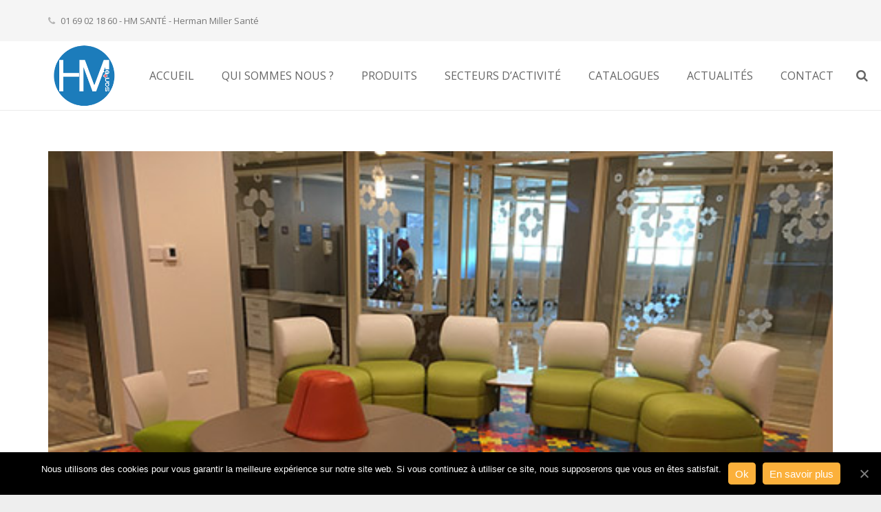

--- FILE ---
content_type: text/html; charset=UTF-8
request_url: https://www.hmsante.com/2017/11/09/article-3/
body_size: 17442
content:
<!DOCTYPE HTML>
<html class="" lang="fr-FR">
<head>
	<meta charset="UTF-8">

	<title>ARTICLE 3 | HMsante</title>

<!-- All In One SEO Pack 3.7.1[78,110] -->
<script type="application/ld+json" class="aioseop-schema">{"@context":"https://schema.org","@graph":[{"@type":"Organization","@id":"https://www.hmsante.com/#organization","url":"https://www.hmsante.com/","name":"HMsante","sameAs":[]},{"@type":"WebSite","@id":"https://www.hmsante.com/#website","url":"https://www.hmsante.com/","name":"HMsante","publisher":{"@id":"https://www.hmsante.com/#organization"}},{"@type":"WebPage","@id":"https://www.hmsante.com/2017/11/09/article-3/#webpage","url":"https://www.hmsante.com/2017/11/09/article-3/","inLanguage":"fr-FR","name":"ARTICLE 3","isPartOf":{"@id":"https://www.hmsante.com/#website"},"breadcrumb":{"@id":"https://www.hmsante.com/2017/11/09/article-3/#breadcrumblist"},"image":{"@type":"ImageObject","@id":"https://www.hmsante.com/2017/11/09/article-3/#primaryimage","url":"https://www.hmsante.com/wp-content/uploads/2017/11/image-article3.jpg","width":500,"height":329},"primaryImageOfPage":{"@id":"https://www.hmsante.com/2017/11/09/article-3/#primaryimage"},"datePublished":"2017-11-09T15:18:07+00:00","dateModified":"2020-11-23T14:42:40+00:00"},{"@type":"Article","@id":"https://www.hmsante.com/2017/11/09/article-3/#article","isPartOf":{"@id":"https://www.hmsante.com/2017/11/09/article-3/#webpage"},"author":{"@id":"https://www.hmsante.com/author/webadmin91/#author"},"headline":"ARTICLE 3","datePublished":"2017-11-09T15:18:07+00:00","dateModified":"2020-11-23T14:42:40+00:00","commentCount":0,"mainEntityOfPage":{"@id":"https://www.hmsante.com/2017/11/09/article-3/#webpage"},"publisher":{"@id":"https://www.hmsante.com/#organization"},"articleSection":"Non classé","image":{"@type":"ImageObject","@id":"https://www.hmsante.com/2017/11/09/article-3/#primaryimage","url":"https://www.hmsante.com/wp-content/uploads/2017/11/image-article3.jpg","width":500,"height":329}},{"@type":"Person","@id":"https://www.hmsante.com/author/webadmin91/#author","name":"webadmin91","sameAs":[],"image":{"@type":"ImageObject","@id":"https://www.hmsante.com/#personlogo","url":"https://secure.gravatar.com/avatar/53ce688182ef1b54a88783e759815937?s=96&d=mm&r=g","width":96,"height":96,"caption":"webadmin91"}},{"@type":"BreadcrumbList","@id":"https://www.hmsante.com/2017/11/09/article-3/#breadcrumblist","itemListElement":[{"@type":"ListItem","position":1,"item":{"@type":"WebPage","@id":"https://www.hmsante.com/","url":"https://www.hmsante.com/","name":"Distribution Mobilier Herman Miller Santé"}},{"@type":"ListItem","position":2,"item":{"@type":"WebPage","@id":"https://www.hmsante.com/2017/11/09/article-3/","url":"https://www.hmsante.com/2017/11/09/article-3/","name":"ARTICLE 3"}}]}]}</script>
<link rel="canonical" href="https://www.hmsante.com/2017/11/09/article-3/" />
<!-- All In One SEO Pack -->
<link rel='dns-prefetch' href='//fonts.googleapis.com' />
<link rel='dns-prefetch' href='//s.w.org' />
<link rel="alternate" type="application/rss+xml" title="HMsante &raquo; Flux" href="https://www.hmsante.com/feed/" />
<link rel="alternate" type="application/rss+xml" title="HMsante &raquo; Flux des commentaires" href="https://www.hmsante.com/comments/feed/" />
<meta name="viewport" content="width=device-width, initial-scale=1">
<meta name="SKYPE_TOOLBAR" content="SKYPE_TOOLBAR_PARSER_COMPATIBLE">
<meta name="og:title" content="ARTICLE 3">
<meta name="og:type" content="website">
<meta name="og:url" content="https://www.hmsante.com/2017/11/09/article-3/">
<meta name="og:image" content="https://www.hmsante.com/wp-content/uploads/2017/11/image-article3.jpg">
		<script type="text/javascript">
			window._wpemojiSettings = {"baseUrl":"https:\/\/s.w.org\/images\/core\/emoji\/11\/72x72\/","ext":".png","svgUrl":"https:\/\/s.w.org\/images\/core\/emoji\/11\/svg\/","svgExt":".svg","source":{"concatemoji":"https:\/\/www.hmsante.com\/wp-includes\/js\/wp-emoji-release.min.js?ver=4.9.28"}};
			!function(e,a,t){var n,r,o,i=a.createElement("canvas"),p=i.getContext&&i.getContext("2d");function s(e,t){var a=String.fromCharCode;p.clearRect(0,0,i.width,i.height),p.fillText(a.apply(this,e),0,0);e=i.toDataURL();return p.clearRect(0,0,i.width,i.height),p.fillText(a.apply(this,t),0,0),e===i.toDataURL()}function c(e){var t=a.createElement("script");t.src=e,t.defer=t.type="text/javascript",a.getElementsByTagName("head")[0].appendChild(t)}for(o=Array("flag","emoji"),t.supports={everything:!0,everythingExceptFlag:!0},r=0;r<o.length;r++)t.supports[o[r]]=function(e){if(!p||!p.fillText)return!1;switch(p.textBaseline="top",p.font="600 32px Arial",e){case"flag":return s([55356,56826,55356,56819],[55356,56826,8203,55356,56819])?!1:!s([55356,57332,56128,56423,56128,56418,56128,56421,56128,56430,56128,56423,56128,56447],[55356,57332,8203,56128,56423,8203,56128,56418,8203,56128,56421,8203,56128,56430,8203,56128,56423,8203,56128,56447]);case"emoji":return!s([55358,56760,9792,65039],[55358,56760,8203,9792,65039])}return!1}(o[r]),t.supports.everything=t.supports.everything&&t.supports[o[r]],"flag"!==o[r]&&(t.supports.everythingExceptFlag=t.supports.everythingExceptFlag&&t.supports[o[r]]);t.supports.everythingExceptFlag=t.supports.everythingExceptFlag&&!t.supports.flag,t.DOMReady=!1,t.readyCallback=function(){t.DOMReady=!0},t.supports.everything||(n=function(){t.readyCallback()},a.addEventListener?(a.addEventListener("DOMContentLoaded",n,!1),e.addEventListener("load",n,!1)):(e.attachEvent("onload",n),a.attachEvent("onreadystatechange",function(){"complete"===a.readyState&&t.readyCallback()})),(n=t.source||{}).concatemoji?c(n.concatemoji):n.wpemoji&&n.twemoji&&(c(n.twemoji),c(n.wpemoji)))}(window,document,window._wpemojiSettings);
		</script>
		<style type="text/css">
img.wp-smiley,
img.emoji {
	display: inline !important;
	border: none !important;
	box-shadow: none !important;
	height: 1em !important;
	width: 1em !important;
	margin: 0 .07em !important;
	vertical-align: -0.1em !important;
	background: none !important;
	padding: 0 !important;
}
</style>
<link rel='stylesheet' id='contact-form-7-css'  href='https://www.hmsante.com/wp-content/plugins/contact-form-7/includes/css/styles.css?ver=5.0.4' type='text/css' media='all' />
<link rel='stylesheet' id='cookie-notice-front-css'  href='https://www.hmsante.com/wp-content/plugins/cookie-notice/css/front.min.css?ver=4.9.28' type='text/css' media='all' />
<link rel='stylesheet' id='rs-plugin-settings-css'  href='https://www.hmsante.com/wp-content/plugins/revslider/public/assets/css/settings.css?ver=5.4.6.2' type='text/css' media='all' />
<style id='rs-plugin-settings-inline-css' type='text/css'>
#rs-demo-id {}
</style>
<link rel='stylesheet' id='us-fonts-css'  href='https://fonts.googleapis.com/css?family=Open+Sans%3A400%2C700&#038;subset=latin&#038;ver=4.9.28' type='text/css' media='all' />
<link rel='stylesheet' id='us-style-css'  href='//www.hmsante.com/wp-content/themes/hmsante/css/style.min.css?ver=4.9.1' type='text/css' media='all' />
<link rel='stylesheet' id='us-responsive-css'  href='//www.hmsante.com/wp-content/themes/hmsante/css/responsive.min.css?ver=4.9.1' type='text/css' media='all' />
<link rel='stylesheet' id='bsf-Defaults-css'  href='https://www.hmsante.com/wp-content/uploads/smile_fonts/Defaults/Defaults.css?ver=4.9.28' type='text/css' media='all' />
<script type='text/javascript' src='https://www.hmsante.com/wp-includes/js/jquery/jquery.js?ver=1.12.4'></script>
<script type='text/javascript'>
/* <![CDATA[ */
var cnArgs = {"ajaxUrl":"https:\/\/www.hmsante.com\/wp-admin\/admin-ajax.php","nonce":"5ddd2cbb8b","hideEffect":"fade","position":"bottom","onScroll":"0","onScrollOffset":"100","onClick":"0","cookieName":"cookie_notice_accepted","cookieTime":"2592000","cookieTimeRejected":"2592000","cookiePath":"\/","cookieDomain":"","redirection":"0","cache":"0","refuse":"0","revokeCookies":"0","revokeCookiesOpt":"automatic","secure":"1","coronabarActive":"0"};
/* ]]> */
</script>
<script type='text/javascript' src='https://www.hmsante.com/wp-content/plugins/cookie-notice/js/front.min.js?ver=1.3.2'></script>
<script type='text/javascript' src='https://www.hmsante.com/wp-content/plugins/revslider/public/assets/js/jquery.themepunch.tools.min.js?ver=5.4.6.2'></script>
<script type='text/javascript' src='https://www.hmsante.com/wp-content/plugins/revslider/public/assets/js/jquery.themepunch.revolution.min.js?ver=5.4.6.2'></script>
<link rel='https://api.w.org/' href='https://www.hmsante.com/wp-json/' />
<link rel="EditURI" type="application/rsd+xml" title="RSD" href="https://www.hmsante.com/xmlrpc.php?rsd" />
<link rel="wlwmanifest" type="application/wlwmanifest+xml" href="https://www.hmsante.com/wp-includes/wlwmanifest.xml" /> 
<link rel='next' title='PRÉVENTION DES INFECTIONS' href='https://www.hmsante.com/2020/09/11/prevention-des-infections/' />
<meta name="generator" content="WordPress 4.9.28" />
<link rel='shortlink' href='https://www.hmsante.com/?p=93' />
<link rel="alternate" type="application/json+oembed" href="https://www.hmsante.com/wp-json/oembed/1.0/embed?url=https%3A%2F%2Fwww.hmsante.com%2F2017%2F11%2F09%2Farticle-3%2F" />
<link rel="alternate" type="text/xml+oembed" href="https://www.hmsante.com/wp-json/oembed/1.0/embed?url=https%3A%2F%2Fwww.hmsante.com%2F2017%2F11%2F09%2Farticle-3%2F&#038;format=xml" />
<script type="text/javascript">
(function(url){
	if(/(?:Chrome\/26\.0\.1410\.63 Safari\/537\.31|WordfenceTestMonBot)/.test(navigator.userAgent)){ return; }
	var addEvent = function(evt, handler) {
		if (window.addEventListener) {
			document.addEventListener(evt, handler, false);
		} else if (window.attachEvent) {
			document.attachEvent('on' + evt, handler);
		}
	};
	var removeEvent = function(evt, handler) {
		if (window.removeEventListener) {
			document.removeEventListener(evt, handler, false);
		} else if (window.detachEvent) {
			document.detachEvent('on' + evt, handler);
		}
	};
	var evts = 'contextmenu dblclick drag dragend dragenter dragleave dragover dragstart drop keydown keypress keyup mousedown mousemove mouseout mouseover mouseup mousewheel scroll'.split(' ');
	var logHuman = function() {
		if (window.wfLogHumanRan) { return; }
		window.wfLogHumanRan = true;
		var wfscr = document.createElement('script');
		wfscr.type = 'text/javascript';
		wfscr.async = true;
		wfscr.src = url + '&r=' + Math.random();
		(document.getElementsByTagName('head')[0]||document.getElementsByTagName('body')[0]).appendChild(wfscr);
		for (var i = 0; i < evts.length; i++) {
			removeEvent(evts[i], logHuman);
		}
	};
	for (var i = 0; i < evts.length; i++) {
		addEvent(evts[i], logHuman);
	}
})('//www.hmsante.com/?wordfence_lh=1&hid=B54126EA1AAAE41FDA6C79315E38C84C');
</script><script type="text/javascript">
	if ( ! /Android|webOS|iPhone|iPad|iPod|BlackBerry|IEMobile|Opera Mini/i.test(navigator.userAgent)) {
		var root = document.getElementsByTagName( 'html' )[0]
		root.className += " no-touch";
	}
</script>
		<style type="text/css">.recentcomments a{display:inline !important;padding:0 !important;margin:0 !important;}</style>
		<meta name="generator" content="Powered by WPBakery Page Builder - drag and drop page builder for WordPress."/>
<!--[if lte IE 9]><link rel="stylesheet" type="text/css" href="https://www.hmsante.com/wp-content/plugins/js_composer/assets/css/vc_lte_ie9.min.css" media="screen"><![endif]--><meta name="generator" content="Powered by Slider Revolution 5.4.6.2 - responsive, Mobile-Friendly Slider Plugin for WordPress with comfortable drag and drop interface." />
<link rel="icon" href="https://www.hmsante.com/wp-content/uploads/2018/02/logo-hm-sante-hd-150x150.png" sizes="32x32" />
<link rel="icon" href="https://www.hmsante.com/wp-content/uploads/2018/02/logo-hm-sante-hd-350x350.png" sizes="192x192" />
<link rel="apple-touch-icon-precomposed" href="https://www.hmsante.com/wp-content/uploads/2018/02/logo-hm-sante-hd-350x350.png" />
<meta name="msapplication-TileImage" content="https://www.hmsante.com/wp-content/uploads/2018/02/logo-hm-sante-hd-350x350.png" />
<script type="text/javascript">function setREVStartSize(e){
				try{ var i=jQuery(window).width(),t=9999,r=0,n=0,l=0,f=0,s=0,h=0;					
					if(e.responsiveLevels&&(jQuery.each(e.responsiveLevels,function(e,f){f>i&&(t=r=f,l=e),i>f&&f>r&&(r=f,n=e)}),t>r&&(l=n)),f=e.gridheight[l]||e.gridheight[0]||e.gridheight,s=e.gridwidth[l]||e.gridwidth[0]||e.gridwidth,h=i/s,h=h>1?1:h,f=Math.round(h*f),"fullscreen"==e.sliderLayout){var u=(e.c.width(),jQuery(window).height());if(void 0!=e.fullScreenOffsetContainer){var c=e.fullScreenOffsetContainer.split(",");if (c) jQuery.each(c,function(e,i){u=jQuery(i).length>0?u-jQuery(i).outerHeight(!0):u}),e.fullScreenOffset.split("%").length>1&&void 0!=e.fullScreenOffset&&e.fullScreenOffset.length>0?u-=jQuery(window).height()*parseInt(e.fullScreenOffset,0)/100:void 0!=e.fullScreenOffset&&e.fullScreenOffset.length>0&&(u-=parseInt(e.fullScreenOffset,0))}f=u}else void 0!=e.minHeight&&f<e.minHeight&&(f=e.minHeight);e.c.closest(".rev_slider_wrapper").css({height:f})					
				}catch(d){console.log("Failure at Presize of Slider:"+d)}
			};</script>
<noscript><style type="text/css"> .wpb_animate_when_almost_visible { opacity: 1; }</style></noscript>
			<style id='us-theme-options-css' type="text/css">@font-face{font-family:'FontAwesome';src:url('//www.hmsante.com/wp-content/themes/hmsante/framework/fonts/fontawesome-webfont.woff2?v=4.7.0') format('woff2'),url('//www.hmsante.com/wp-content/themes/hmsante/framework/fonts/fontawesome-webfont.woff?v=4.7.0') format('woff');font-weight:normal;font-style:normal}.style_phone6-1>div{background-image:url(//www.hmsante.com/wp-content/themes/hmsante/framework/img/phone-6-black-real.png)}.style_phone6-2>div{background-image:url(//www.hmsante.com/wp-content/themes/hmsante/framework/img/phone-6-white-real.png)}.style_phone6-3>div{background-image:url(//www.hmsante.com/wp-content/themes/hmsante/framework/img/phone-6-black-flat.png)}.style_phone6-4>div{background-image:url(//www.hmsante.com/wp-content/themes/hmsante/framework/img/phone-6-white-flat.png)}html,.w-nav .widget{font-family:"Open Sans", sans-serif;font-size:15px;line-height:25px;font-weight:400}.w-text.font_main_menu,.w-nav-list.level_1{font-weight:400}h1, h2, h3, h4, h5, h6,.w-text.font_heading,.w-blog-post.format-quote blockquote,.w-counter-number,.w-pricing-item-price,.w-tabs-item-title,.stats-block .stats-desc .stats-number{font-weight:400}h1{font-size:40px;font-weight:400;letter-spacing:0em}h2{font-size:34px;font-weight:400;letter-spacing:0em}h3{font-size:28px;font-weight:400;letter-spacing:0em}h4,.widgettitle,.comment-reply-title{font-size:24px;font-weight:400;letter-spacing:0em}h5{font-size:20px;font-weight:400;letter-spacing:0em}h6{font-size:18px;font-weight:400;letter-spacing:0em}@media (max-width:767px){html{font-size:15px;line-height:25px}h1{font-size:30px}h1.vc_custom_heading{font-size:30px !important}h2{font-size:26px}h2.vc_custom_heading{font-size:26px !important}h3{font-size:24px}h3.vc_custom_heading{font-size:24px !important}h4,.widgettitle,.comment-reply-title{font-size:22px}h4.vc_custom_heading{font-size:22px !important}h5{font-size:20px}h5.vc_custom_heading{font-size:20px !important}h6{font-size:18px}h6.vc_custom_heading{font-size:18px !important}}body,.header_hor .l-header.pos_fixed{min-width:1300px}.l-canvas.type_boxed,.l-canvas.type_boxed .l-subheader,.l-canvas.type_boxed .l-section.type_sticky,.l-canvas.type_boxed~.l-footer{max-width:1300px}.header_hor .l-subheader-h,.l-titlebar-h,.l-main-h,.l-section-h,.w-tabs-section-content-h,.w-blog-post-body{max-width:1140px}@media (max-width:1290px){.l-section:not(.width_full) .owl-nav{display:none}}@media (max-width:1340px){.l-section:not(.width_full) .w-blog .owl-nav{display:none}}.l-sidebar{width:25%}.l-content{width:70%}@media (max-width:767px){.g-cols>div:not([class*=" vc_col-"]){clear:both;float:none;width:100%;margin:0 0 2rem}.g-cols.type_boxes>div,.g-cols>div:last-child,.g-cols>div.has-fill{margin-bottom:0}.vc_wp_custommenu.layout_hor,.align_center_xs,.align_center_xs .w-socials{text-align:center}}@media screen and (max-width:1200px){.w-portfolio.cols_3 .w-portfolio-item{width:33.333333333333%}.w-portfolio.cols_3 .w-portfolio-item.size_2x1,.w-portfolio.cols_3 .w-portfolio-item.size_2x2{width:66.666666666667%}.w-portfolio.cols_4 .w-portfolio-item{width:33.333333333333%}.w-portfolio.cols_4 .w-portfolio-item.size_2x1,.w-portfolio.cols_4 .w-portfolio-item.size_2x2{width:66.666666666667%}.w-portfolio.cols_5 .w-portfolio-item{width:33.333333333333%}.w-portfolio.cols_5 .w-portfolio-item.size_2x1,.w-portfolio.cols_5 .w-portfolio-item.size_2x2{width:66.666666666667%}.w-portfolio.cols_6 .w-portfolio-item{width:33.333333333333%}.w-portfolio.cols_6 .w-portfolio-item.size_2x1,.w-portfolio.cols_6 .w-portfolio-item.size_2x2{width:66.666666666667%}}@media screen and (max-width:900px){.w-portfolio.cols_2 .w-portfolio-item{width:50%}.w-portfolio.cols_2 .w-portfolio-item.size_2x1,.w-portfolio.cols_2 .w-portfolio-item.size_2x2{width:100%}.w-portfolio.cols_3 .w-portfolio-item{width:50%}.w-portfolio.cols_3 .w-portfolio-item.size_2x1,.w-portfolio.cols_3 .w-portfolio-item.size_2x2{width:100%}.w-portfolio.cols_4 .w-portfolio-item{width:50%}.w-portfolio.cols_4 .w-portfolio-item.size_2x1,.w-portfolio.cols_4 .w-portfolio-item.size_2x2{width:100%}.w-portfolio.cols_5 .w-portfolio-item{width:50%}.w-portfolio.cols_5 .w-portfolio-item.size_2x1,.w-portfolio.cols_5 .w-portfolio-item.size_2x2{width:100%}.w-portfolio.cols_6 .w-portfolio-item{width:50%}.w-portfolio.cols_6 .w-portfolio-item.size_2x1,.w-portfolio.cols_6 .w-portfolio-item.size_2x2{width:100%}}@media screen and (max-width:600px){.w-portfolio.cols_1 .w-portfolio-item{width:100%}.w-portfolio.cols_2 .w-portfolio-item{width:100%}.w-portfolio.cols_3 .w-portfolio-item{width:100%}.w-portfolio.cols_4 .w-portfolio-item{width:100%}.w-portfolio.cols_5 .w-portfolio-item{width:100%}.w-portfolio.cols_6 .w-portfolio-item{width:100%}}@media screen and (max-width:1200px){.w-blog.cols_3 .w-blog-post{width:33.333333333333%}.w-blog.cols_4 .w-blog-post{width:33.333333333333%}.w-blog.cols_5 .w-blog-post{width:33.333333333333%}.w-blog.cols_6 .w-blog-post{width:33.333333333333%}}@media screen and (max-width:900px){.w-blog.cols_2 .w-blog-post{width:50%}.w-blog.cols_3 .w-blog-post{width:50%}.w-blog.cols_4 .w-blog-post{width:50%}.w-blog.cols_5 .w-blog-post{width:50%}.w-blog.cols_6 .w-blog-post{width:50%}}@media screen and (max-width:600px){.w-blog.cols_1 .w-blog-post{width:100%}.w-blog.cols_2 .w-blog-post{width:100%}.w-blog.cols_3 .w-blog-post{width:100%}.w-blog.cols_4 .w-blog-post{width:100%}.w-blog.cols_5 .w-blog-post{width:100%}.w-blog.cols_6 .w-blog-post{width:100%}}.w-btn,.button,.l-body .cl-btn,.l-body .ubtn,.l-body .ultb3-btn,.l-body .btn-modal,.l-body .flip-box-wrap .flip_link a,.rev_slider a.w-btn, .tribe-events-button,input[type="button"],input[type="submit"]{font-size:15px;font-weight:400;line-height:2.8;padding:0 1.8em;border-radius:0.3em;letter-spacing:0em;box-shadow:0 0em 0em rgba(0,0,0,0.18)}.w-btn.icon_atleft i{left:1.8em}.w-btn.icon_atright i{right:1.8em}.w-header-show,.w-toplink{background-color:rgba(0,0,0,0.3)}body{background-color:#eeeeee;-webkit-tap-highlight-color:rgba(102,102,102,0.2)}.l-subheader.at_top,.l-subheader.at_top .w-dropdown-list,.header_hor .l-subheader.at_top .type_mobile .w-nav-list.level_1{background-color:#f5f5f5}.l-subheader.at_top,.l-subheader.at_top .w-dropdown.active,.header_hor .l-subheader.at_top .type_mobile .w-nav-list.level_1{color:#777777}.no-touch .l-subheader.at_top a:hover,.no-touch .l-header.bg_transparent .l-subheader.at_top .w-dropdown.active a:hover{color:#1a75bc}.header_ver .l-header,.header_hor .l-subheader.at_middle,.l-subheader.at_middle .w-dropdown-list,.header_hor .l-subheader.at_middle .type_mobile .w-nav-list.level_1{background-color:#ffffff}.l-subheader.at_middle,.l-subheader.at_middle .w-dropdown.active,.header_hor .l-subheader.at_middle .type_mobile .w-nav-list.level_1{color:#666666}.no-touch .l-subheader.at_middle a:hover,.no-touch .l-header.bg_transparent .l-subheader.at_middle .w-dropdown.active a:hover{color:#1a75bc}.l-subheader.at_bottom,.l-subheader.at_bottom .w-dropdown-list,.header_hor .l-subheader.at_bottom .type_mobile .w-nav-list.level_1{background-color:#f5f5f5}.l-subheader.at_bottom,.l-subheader.at_bottom .w-dropdown.active,.header_hor .l-subheader.at_bottom .type_mobile .w-nav-list.level_1{color:#777777}.no-touch .l-subheader.at_bottom a:hover,.no-touch .l-header.bg_transparent .l-subheader.at_bottom .w-dropdown.active a:hover{color:#1a75bc}.l-header.bg_transparent:not(.sticky) .l-subheader{color:#ffffff}.no-touch .l-header.bg_transparent:not(.sticky) .w-text a:hover,.no-touch .l-header.bg_transparent:not(.sticky) .w-html a:hover,.no-touch .l-header.bg_transparent:not(.sticky) .w-dropdown a:hover,.no-touch .l-header.bg_transparent:not(.sticky) .type_desktop .menu-item.level_1:hover>.w-nav-anchor{color:#ffffff}.l-header.bg_transparent:not(.sticky) .w-nav-title:after{background-color:#ffffff}.w-search-form{background-color:#ffffff;color:#1a75bc}.no-touch .menu-item.level_1:hover>.w-nav-anchor{background-color:#1a75bc;color:#ffffff}.w-nav-title:after{background-color:#ffffff}.menu-item.level_1.current-menu-item>.w-nav-anchor,.menu-item.level_1.current-menu-parent>.w-nav-anchor,.menu-item.level_1.current-menu-ancestor>.w-nav-anchor{background-color:;color:#1a75bc}.l-header.bg_transparent:not(.sticky) .type_desktop .menu-item.level_1.current-menu-item>.w-nav-anchor,.l-header.bg_transparent:not(.sticky) .type_desktop .menu-item.level_1.current-menu-ancestor>.w-nav-anchor{color:#1a75bc}.w-nav-list:not(.level_1){background-color:#1a75bc;color:#ffffff}.no-touch .menu-item:not(.level_1):hover>.w-nav-anchor{background-color:#ffffff;color:#1a75bc}.menu-item:not(.level_1).current-menu-item>.w-nav-anchor,.menu-item:not(.level_1).current-menu-parent>.w-nav-anchor,.menu-item:not(.level_1).current-menu-ancestor>.w-nav-anchor{background-color:#1487ca;color:#ffffff}.w-cart-quantity,.btn.w-menu-item,.btn.menu-item.level_1>a,.l-footer .vc_wp_custommenu.layout_hor .btn>a{background-color:#1a75bc !important;color:#ffffff !important}.no-touch .btn.w-menu-item:hover,.no-touch .btn.menu-item.level_1>a:hover,.no-touch .l-footer .vc_wp_custommenu.layout_hor .btn>a:hover{background-color:#1a75bc !important;color:#ffffff !important}body.us_iframe,.l-preloader,.l-canvas,.l-footer,.l-popup-box-content,.w-blog.layout_flat .w-blog-post-h,.w-blog.layout_cards .w-blog-post-h,.g-filters.style_1 .g-filters-item.active,.no-touch .g-filters-item.active:hover,.w-portfolio-item-anchor,.w-tabs.layout_default .w-tabs-item.active,.w-tabs.layout_ver .w-tabs-item.active,.no-touch .w-tabs.layout_default .w-tabs-item.active:hover,.no-touch .w-tabs.layout_ver .w-tabs-item.active:hover,.w-tabs.layout_timeline .w-tabs-item,.w-tabs.layout_timeline .w-tabs-section-header-h,.wpml-ls-statics-footer,.select2-selection__choice,.select2-search input{background-color:#ffffff}.w-tabs.layout_modern .w-tabs-item:after{border-bottom-color:#ffffff}.w-iconbox.style_circle.color_contrast .w-iconbox-icon,.tribe-events-calendar thead th{color:#ffffff}.w-btn.color_contrast.style_solid,.no-touch .btn_hov_fade .w-btn.color_contrast.style_outlined:hover,.no-touch .btn_hov_slide .w-btn.color_contrast.style_outlined:hover,.no-touch .btn_hov_reverse .w-btn.color_contrast.style_outlined:hover{color:#ffffff !important}input,textarea,select,.l-section.for_blogpost .w-blog-post-preview,.w-actionbox.color_light,.g-filters.style_1,.g-filters.style_2 .g-filters-item.active,.w-iconbox.style_circle.color_light .w-iconbox-icon,.g-loadmore-btn,.w-pricing-item-header,.w-progbar-bar,.w-progbar.style_3 .w-progbar-bar:before,.w-progbar.style_3 .w-progbar-bar-count,.w-socials.style_solid .w-socials-item-link,.w-tabs.layout_default .w-tabs-list,.w-tabs.layout_ver .w-tabs-list,.w-testimonials.style_4 .w-testimonial-h:before,.w-testimonials.style_6 .w-testimonial-text,.no-touch .l-main .widget_nav_menu a:hover,.wp-caption-text,.smile-icon-timeline-wrap .timeline-wrapper .timeline-block,.smile-icon-timeline-wrap .timeline-feature-item.feat-item,.wpml-ls-legacy-dropdown a,.wpml-ls-legacy-dropdown-click a,.tablepress .row-hover tr:hover td,.select2-selection,.select2-dropdown{background-color:#ffffff}.timeline-wrapper .timeline-post-right .ult-timeline-arrow l,.timeline-wrapper .timeline-post-left .ult-timeline-arrow l,.timeline-feature-item.feat-item .ult-timeline-arrow l{border-color:#ffffff}hr,td,th,.l-section,.vc_column_container,.vc_column-inner,.w-author,.w-btn.color_light,.w-comments-list,.w-image,.w-pricing-item-h,.w-profile,.w-separator,.w-sharing-item,.w-tabs-list,.w-tabs-section,.w-tabs-section-header:before,.w-tabs.layout_timeline.accordion .w-tabs-section-content,.w-testimonial-h,.widget_calendar #calendar_wrap,.l-main .widget_nav_menu .menu,.l-main .widget_nav_menu .menu-item a,.smile-icon-timeline-wrap .timeline-line{border-color:#e8e8e8}.w-separator,.w-iconbox.color_light .w-iconbox-icon{color:#e8e8e8}.w-btn.color_light.style_solid,.w-btn.color_light.style_outlined:before,.no-touch .btn_hov_reverse .w-btn.color_light.style_outlined:hover,.w-iconbox.style_circle.color_light .w-iconbox-icon,.no-touch .g-loadmore-btn:hover,.no-touch .wpml-ls-sub-menu a:hover{background-color:#e8e8e8}.w-iconbox.style_outlined.color_light .w-iconbox-icon,.w-person-links-item,.w-socials.style_outlined .w-socials-item-link,.pagination .page-numbers{box-shadow:0 0 0 2px #e8e8e8 inset}.w-tabs.layout_trendy .w-tabs-list{box-shadow:0 -1px 0 #e8e8e8 inset}h1, h2, h3, h4, h5, h6,.w-counter.color_heading .w-counter-number{color:#555555}.w-progbar.color_heading .w-progbar-bar-h{background-color:#555555}input,textarea,select,.l-canvas,.l-footer,.l-popup-box-content,.w-blog.layout_flat .w-blog-post-h,.w-blog.layout_cards .w-blog-post-h,.w-form-row-field:before,.w-iconbox.color_light.style_circle .w-iconbox-icon,.w-tabs.layout_timeline .w-tabs-item,.w-tabs.layout_timeline .w-tabs-section-header-h,.bbpress .button,.select2-dropdown{color:#666666}.w-btn.color_contrast.style_outlined,.no-touch .btn_hov_reverse .w-btn.color_contrast.style_solid:hover{color:#666666 !important}.w-btn.color_contrast.style_solid,.w-btn.color_contrast.style_outlined:before,.no-touch .btn_hov_reverse .w-btn.color_contrast.style_outlined:hover,.w-iconbox.style_circle.color_contrast .w-iconbox-icon,.w-progbar.color_text .w-progbar-bar-h,.w-scroller-dot span{background-color:#666666}.w-btn.color_contrast{border-color:#666666}.w-iconbox.style_outlined.color_contrast .w-iconbox-icon{box-shadow:0 0 0 2px #666666 inset}.w-scroller-dot span{box-shadow:0 0 0 2px #666666}a{color:#1a75bc}.no-touch a:hover,.no-touch a:hover + .w-blog-post-body .w-blog-post-title a,.no-touch .tablepress .sorting:hover,.no-touch .w-blog-post-title a:hover{color:#447490}.highlight_primary,.g-preloader,.l-main .w-contacts-item:before,.w-counter.color_primary .w-counter-number,.g-filters-item.active,.no-touch .g-filters.style_1 .g-filters-item.active:hover,.no-touch .g-filters.style_2 .g-filters-item.active:hover,.w-form-row.focused .w-form-row-field:before,.w-iconbox.color_primary .w-iconbox-icon,.w-separator.color_primary,.w-sharing.type_outlined.color_primary .w-sharing-item,.no-touch .w-sharing.type_simple.color_primary .w-sharing-item:hover .w-sharing-icon,.w-tabs.layout_default .w-tabs-item.active,.w-tabs.layout_trendy .w-tabs-item.active,.w-tabs.layout_ver .w-tabs-item.active,.w-tabs-section.active .w-tabs-section-header,.w-testimonials.style_2 .w-testimonial-h:before,.tablepress .sorting_asc,.tablepress .sorting_desc,.no-touch .owl-prev:hover,.no-touch .owl-next:hover{color:#666666}.w-btn.color_primary.style_outlined,.no-touch .btn_hov_reverse .w-btn.color_primary.style_solid:hover{color:#666666 !important}.l-section.color_primary,.l-titlebar.color_primary,.no-touch .l-navigation-item:hover .l-navigation-item-arrow,.highlight_primary_bg,.w-actionbox.color_primary,.w-blog-post-preview-icon,.w-blog.layout_cards .format-quote .w-blog-post-h,input[type="button"],input[type="submit"],.w-btn.color_primary.style_solid,.w-btn.color_primary.style_outlined:before,.no-touch .btn_hov_reverse .w-btn.color_primary.style_outlined:hover,.no-touch .g-filters-item:hover,.w-iconbox.style_circle.color_primary .w-iconbox-icon,.no-touch .w-iconbox.style_circle .w-iconbox-icon:before,.no-touch .w-iconbox.style_outlined .w-iconbox-icon:before,.no-touch .w-person-links-item:before,.w-pricing-item.type_featured .w-pricing-item-header,.w-progbar.color_primary .w-progbar-bar-h,.w-sharing.type_solid.color_primary .w-sharing-item,.w-sharing.type_fixed.color_primary .w-sharing-item,.w-sharing.type_outlined.color_primary .w-sharing-item:before,.w-tabs.layout_modern .w-tabs-list,.w-tabs.layout_trendy .w-tabs-item:after,.w-tabs.layout_timeline .w-tabs-item:before,.w-tabs.layout_timeline .w-tabs-section-header-h:before,.no-touch .w-testimonials.style_6 .w-testimonial-h:hover .w-testimonial-text,.no-touch .w-header-show:hover,.no-touch .w-toplink.active:hover,.no-touch .pagination .page-numbers:before,.pagination .page-numbers.current,.l-main .widget_nav_menu .menu-item.current-menu-item>a,.rsThumb.rsNavSelected,.no-touch .tp-leftarrow.custom:before,.no-touch .tp-rightarrow.custom:before,.smile-icon-timeline-wrap .timeline-separator-text .sep-text,.smile-icon-timeline-wrap .timeline-wrapper .timeline-dot,.smile-icon-timeline-wrap .timeline-feature-item .timeline-dot,.select2-results__option--highlighted,.l-body .cl-btn{background-color:#666666}blockquote,.w-btn.color_primary,.g-filters.style_3 .g-filters-item.active,.no-touch .owl-prev:hover,.no-touch .owl-next:hover,.no-touch .w-logos.style_1 .w-logos-item:hover,.w-separator.color_primary,.w-tabs.layout_default .w-tabs-item.active,.w-tabs.layout_ver .w-tabs-item.active,.no-touch .w-testimonials.style_1 .w-testimonial-h:hover,.owl-dot.active span,.rsBullet.rsNavSelected span,.tp-bullets.custom .tp-bullet{border-color:#666666}.l-main .w-contacts-item:before,.w-iconbox.color_primary.style_outlined .w-iconbox-icon,.w-sharing.type_outlined.color_primary .w-sharing-item,.w-tabs.layout_timeline .w-tabs-item,.w-tabs.layout_timeline .w-tabs-section-header-h{box-shadow:0 0 0 2px #666666 inset}input:focus,textarea:focus,select:focus{box-shadow:0 0 0 2px #666666}.no-touch .w-blognav-item:hover .w-blognav-title,.w-counter.color_secondary .w-counter-number,.w-iconbox.color_secondary .w-iconbox-icon,.w-separator.color_secondary,.w-sharing.type_outlined.color_secondary .w-sharing-item,.no-touch .w-sharing.type_simple.color_secondary .w-sharing-item:hover .w-sharing-icon,.highlight_secondary{color:#555555}.w-btn.color_secondary.style_outlined,.no-touch .btn_hov_reverse .w-btn.color_secondary.style_solid:hover{color:#555555 !important}.l-section.color_secondary,.l-titlebar.color_secondary,.no-touch .w-blog.layout_cards .w-blog-post-meta-category a:hover,.no-touch .w-blog.layout_tiles .w-blog-post-meta-category a:hover,.no-touch .l-section.preview_trendy .w-blog-post-meta-category a:hover,.no-touch body:not(.btn_hov_none) .button:hover,.no-touch body:not(.btn_hov_none) input[type="button"]:hover,.no-touch body:not(.btn_hov_none) input[type="submit"]:hover,.w-btn.color_secondary.style_solid,.w-btn.color_secondary.style_outlined:before,.no-touch .btn_hov_reverse .w-btn.color_secondary.style_outlined:hover,.w-actionbox.color_secondary,.w-iconbox.style_circle.color_secondary .w-iconbox-icon,.w-progbar.color_secondary .w-progbar-bar-h,.w-sharing.type_solid.color_secondary .w-sharing-item,.w-sharing.type_fixed.color_secondary .w-sharing-item,.w-sharing.type_outlined.color_secondary .w-sharing-item:before,.highlight_secondary_bg{background-color:#555555}.w-btn.color_secondary,.w-separator.color_secondary{border-color:#555555}.w-iconbox.color_secondary.style_outlined .w-iconbox-icon,.w-sharing.type_outlined.color_secondary .w-sharing-item{box-shadow:0 0 0 2px #555555 inset}.l-main .w-author-url,.l-main .w-blog-post-meta>*,.l-main .w-profile-link.for_logout,.l-main .w-testimonial-author-role,.l-main .w-testimonials.style_4 .w-testimonial-h:before,.l-main .widget_tag_cloud,.highlight_faded{color:#999999}.w-blog.layout_latest .w-blog-post-meta-date{border-color:#999999}.l-section.color_alternate,.l-titlebar.color_alternate,.color_alternate .g-filters.style_1 .g-filters-item.active,.no-touch .color_alternate .g-filters-item.active:hover,.color_alternate .w-tabs.layout_default .w-tabs-item.active,.no-touch .color_alternate .w-tabs.layout_default .w-tabs-item.active:hover,.color_alternate .w-tabs.layout_ver .w-tabs-item.active,.no-touch .color_alternate .w-tabs.layout_ver .w-tabs-item.active:hover,.color_alternate .w-tabs.layout_timeline .w-tabs-item,.color_alternate .w-tabs.layout_timeline .w-tabs-section-header-h{background-color:#f2f2f2}.color_alternate .w-iconbox.style_circle.color_contrast .w-iconbox-icon{color:#f2f2f2}.color_alternate .w-btn.color_contrast.style_solid,.no-touch .btn_hov_fade .color_alternate .w-btn.color_contrast.style_outlined:hover,.no-touch .btn_hov_slide .color_alternate .w-btn.color_contrast.style_outlined:hover,.no-touch .btn_hov_reverse .color_alternate .w-btn.color_contrast.style_outlined:hover{color:#f2f2f2 !important}.color_alternate .w-tabs.layout_modern .w-tabs-item:after{border-bottom-color:#f2f2f2}.color_alternate input,.color_alternate textarea,.color_alternate select,.color_alternate .w-blog-post-preview-icon,.color_alternate .w-blog.layout_flat .w-blog-post-h,.color_alternate .w-blog.layout_cards .w-blog-post-h,.color_alternate .g-filters.style_1,.color_alternate .g-filters.style_2 .g-filters-item.active,.color_alternate .w-iconbox.style_circle.color_light .w-iconbox-icon,.color_alternate .g-loadmore-btn,.color_alternate .w-pricing-item-header,.color_alternate .w-progbar-bar,.color_alternate .w-socials.style_solid .w-socials-item-link,.color_alternate .w-tabs.layout_default .w-tabs-list,.color_alternate .w-testimonials.style_4 .w-testimonial-h:before,.color_alternate .w-testimonials.style_6 .w-testimonial-text,.color_alternate .wp-caption-text,.color_alternate .ginput_container_creditcard{background-color:#ffffff}.l-section.color_alternate,.l-section.color_alternate *,.l-section.color_alternate .w-btn.color_light{border-color:#dddddd}.color_alternate .w-separator,.color_alternate .w-iconbox.color_light .w-iconbox-icon{color:#dddddd}.color_alternate .w-btn.color_light.style_solid,.color_alternate .w-btn.color_light.style_outlined:before,.no-touch .btn_hov_reverse .color_alternate .w-btn.color_light.style_outlined:hover,.color_alternate .w-iconbox.style_circle.color_light .w-iconbox-icon,.no-touch .color_alternate .g-loadmore-btn:hover{background-color:#dddddd}.color_alternate .w-iconbox.style_outlined.color_light .w-iconbox-icon,.color_alternate .w-person-links-item,.color_alternate .w-socials.style_outlined .w-socials-item-link,.color_alternate .pagination .page-numbers{box-shadow:0 0 0 2px #dddddd inset}.color_alternate .w-tabs.layout_trendy .w-tabs-list{box-shadow:0 -1px 0 #dddddd inset}.l-titlebar.color_alternate h1,.l-section.color_alternate h1,.l-section.color_alternate h2,.l-section.color_alternate h3,.l-section.color_alternate h4,.l-section.color_alternate h5,.l-section.color_alternate h6,.l-section.color_alternate .w-counter-number{color:#444444}.color_alternate .w-progbar.color_contrast .w-progbar-bar-h{background-color:#444444}.l-titlebar.color_alternate,.l-section.color_alternate,.color_alternate input,.color_alternate textarea,.color_alternate select,.color_alternate .w-iconbox.color_contrast .w-iconbox-icon,.color_alternate .w-iconbox.color_light.style_circle .w-iconbox-icon,.color_alternate .w-tabs.layout_timeline .w-tabs-item,.color_alternate .w-tabs.layout_timeline .w-tabs-section-header-h{color:#666666}.color_alternate .w-btn.color_contrast.style_outlined,.no-touch .btn_hov_reverse .color_alternate .w-btn.color_contrast.style_solid:hover{color:#666666 !important}.color_alternate .w-btn.color_contrast.style_solid,.color_alternate .w-btn.color_contrast.style_outlined:before,.no-touch .btn_hov_reverse .color_alternate .w-btn.color_contrast.style_outlined:hover,.color_alternate .w-iconbox.style_circle.color_contrast .w-iconbox-icon{background-color:#666666}.color_alternate .w-btn.color_contrast{border-color:#666666}.color_alternate .w-iconbox.style_outlined.color_contrast .w-iconbox-icon{box-shadow:0 0 0 2px #666666 inset}.color_alternate a{color:#444444}.no-touch .color_alternate a:hover,.no-touch .color_alternate a:hover + .w-blog-post-body .w-blog-post-title a,.no-touch .color_alternate .w-blog-post-title a:hover{color:#447490}.color_alternate .highlight_primary,.l-main .color_alternate .w-contacts-item:before,.color_alternate .w-counter.color_primary .w-counter-number,.color_alternate .g-filters-item.active,.no-touch .color_alternate .g-filters-item.active:hover,.color_alternate .w-form-row.focused .w-form-row-field:before,.color_alternate .w-iconbox.color_primary .w-iconbox-icon,.no-touch .color_alternate .owl-prev:hover,.no-touch .color_alternate .owl-next:hover,.color_alternate .w-separator.color_primary,.color_alternate .w-tabs.layout_default .w-tabs-item.active,.color_alternate .w-tabs.layout_trendy .w-tabs-item.active,.color_alternate .w-tabs.layout_ver .w-tabs-item.active,.color_alternate .w-tabs-section.active .w-tabs-section-header,.color_alternate .w-testimonials.style_2 .w-testimonial-h:before{color:#1a75bc}.color_alternate .w-btn.color_primary.style_outlined,.no-touch .btn_hov_reverse .color_alternate .w-btn.color_primary.style_solid:hover{color:#1a75bc !important}.color_alternate .highlight_primary_bg,.color_alternate .w-actionbox.color_primary,.color_alternate .w-blog-post-preview-icon,.color_alternate .w-blog.layout_cards .format-quote .w-blog-post-h,.color_alternate input[type="button"],.color_alternate input[type="submit"],.color_alternate .w-btn.color_primary.style_solid,.color_alternate .w-btn.color_primary.style_outlined:before,.no-touch .btn_hov_reverse .color_alternate .w-btn.color_primary.style_outlined:hover,.no-touch .color_alternate .g-filters-item:hover,.color_alternate .w-iconbox.style_circle.color_primary .w-iconbox-icon,.no-touch .color_alternate .w-iconbox.style_circle .w-iconbox-icon:before,.no-touch .color_alternate .w-iconbox.style_outlined .w-iconbox-icon:before,.color_alternate .w-pricing-item.type_featured .w-pricing-item-header,.color_alternate .w-progbar.color_primary .w-progbar-bar-h,.color_alternate .w-tabs.layout_modern .w-tabs-list,.color_alternate .w-tabs.layout_trendy .w-tabs-item:after,.color_alternate .w-tabs.layout_timeline .w-tabs-item:before,.color_alternate .w-tabs.layout_timeline .w-tabs-section-header-h:before,.no-touch .color_alternate .pagination .page-numbers:before,.color_alternate .pagination .page-numbers.current{background-color:#1a75bc}.color_alternate .w-btn.color_primary,.color_alternate .g-filters.style_3 .g-filters-item.active,.color_alternate .g-preloader,.no-touch .color_alternate .owl-prev:hover,.no-touch .color_alternate .owl-next:hover,.no-touch .color_alternate .w-logos.style_1 .w-logos-item:hover,.color_alternate .w-separator.color_primary,.color_alternate .w-tabs.layout_default .w-tabs-item.active,.color_alternate .w-tabs.layout_ver .w-tabs-item.active,.no-touch .color_alternate .w-tabs.layout_default .w-tabs-item.active:hover,.no-touch .color_alternate .w-tabs.layout_ver .w-tabs-item.active:hover,.no-touch .color_alternate .w-testimonials.style_1 .w-testimonial-h:hover{border-color:#1a75bc}.l-main .color_alternate .w-contacts-item:before,.color_alternate .w-iconbox.color_primary.style_outlined .w-iconbox-icon,.color_alternate .w-tabs.layout_timeline .w-tabs-item,.color_alternate .w-tabs.layout_timeline .w-tabs-section-header-h{box-shadow:0 0 0 2px #1a75bc inset}.color_alternate input:focus,.color_alternate textarea:focus,.color_alternate select:focus{box-shadow:0 0 0 2px #1a75bc}.color_alternate .highlight_secondary,.color_alternate .w-counter.color_secondary .w-counter-number,.color_alternate .w-iconbox.color_secondary .w-iconbox-icon,.color_alternate .w-separator.color_secondary{color:#447490}.color_alternate .w-btn.color_secondary.style_outlined,.no-touch .btn_hov_reverse .color_alternate .w-btn.color_secondary.style_solid:hover{color:#447490 !important}.color_alternate .highlight_secondary_bg,.no-touch .color_alternate input[type="button"]:hover,.no-touch .color_alternate input[type="submit"]:hover,.color_alternate .w-btn.color_secondary.style_solid,.color_alternate .w-btn.color_secondary.style_outlined:before,.no-touch .btn_hov_reverse .color_alternate .w-btn.color_secondary.style_outlined:hover,.color_alternate .w-actionbox.color_secondary,.color_alternate .w-iconbox.style_circle.color_secondary .w-iconbox-icon,.color_alternate .w-progbar.color_secondary .w-progbar-bar-h{background-color:#447490}.color_alternate .w-btn.color_secondary,.color_alternate .w-separator.color_secondary{border-color:#447490}.color_alternate .w-iconbox.color_secondary.style_outlined .w-iconbox-icon{box-shadow:0 0 0 2px #447490 inset}.color_alternate .highlight_faded,.color_alternate .w-blog-post-meta>*,.color_alternate .w-profile-link.for_logout,.color_alternate .w-testimonial-author-role,.color_alternate .w-testimonials.style_4 .w-testimonial-h:before{color:#999999}.color_alternate .w-blog.layout_latest .w-blog-post-meta-date{border-color:#999999}.color_footer-top{background-color:#333333}.color_footer-top input,.color_footer-top textarea,.color_footer-top select,.color_footer-top .w-socials.style_solid .w-socials-item-link{background-color:#292929}.color_footer-top,.color_footer-top *,.color_footer-top .w-btn.color_light{border-color:#444444}.color_footer-top .w-btn.color_light.style_solid,.color_footer-top .w-btn.color_light.style_outlined:before{background-color:#444444}.color_footer-top .w-separator{color:#444444}.color_footer-top .w-socials.style_outlined .w-socials-item-link{box-shadow:0 0 0 2px #444444 inset}.color_footer-top,.color_footer-top input,.color_footer-top textarea,.color_footer-top select{color:#aaaaaa}.color_footer-top a{color:#dddddd}.no-touch .color_footer-top a:hover,.no-touch .color_footer-top a:hover + .w-blog-post-body .w-blog-post-title a,.no-touch .color_footer-top .w-form-row.focused .w-form-row-field:before{color:#1a75bc}.color_footer-top input:focus,.color_footer-top textarea:focus,.color_footer-top select:focus{box-shadow:0 0 0 2px #1a75bc}.color_footer-bottom{background-color:#ffffff}.color_footer-bottom input,.color_footer-bottom textarea,.color_footer-bottom select,.color_footer-bottom .w-socials.style_solid .w-socials-item-link{background-color:#f2f2f2}.color_footer-bottom,.color_footer-bottom *,.color_footer-bottom .w-btn.color_light{border-color:#e8e8e8}.color_footer-bottom .w-btn.color_light.style_solid,.color_footer-bottom .w-btn.color_light.style_outlined:before{background-color:#e8e8e8}.color_footer-bottom .w-separator{color:#e8e8e8}.color_footer-bottom .w-socials.style_outlined .w-socials-item-link{box-shadow:0 0 0 2px #e8e8e8 inset}.color_footer-bottom,.color_footer-bottom input,.color_footer-bottom textarea,.color_footer-bottom select{color:#999999}.color_footer-bottom a{color:#666666}.no-touch .color_footer-bottom a:hover,.no-touch .color_footer-bottom a:hover + .w-blog-post-body .w-blog-post-title a,.no-touch .color_footer-bottom .w-form-row.focused .w-form-row-field:before{color:#1a75bc}.color_footer-bottom input:focus,.color_footer-bottom textarea:focus,.color_footer-bottom select:focus{box-shadow:0 0 0 2px #1a75bc}.header_hor .w-nav.type_desktop .menu-item-26{position:static}.header_hor .w-nav.type_desktop .menu-item-26 .w-nav-list.level_2{left:0;right:0;width:100%;transform-origin:50% 0}.header_inpos_bottom .l-header.pos_fixed:not(.sticky) .w-nav.type_desktop .menu-item-26 .w-nav-list.level_2{transform-origin:50% 100%}.w-nav.type_desktop .menu-item-26 .w-nav-list.level_2{padding:50px;background-size:cover;background-repeat:repeat;background-position:top left}.header_hor .w-nav.type_desktop .menu-item-28{position:static}.header_hor .w-nav.type_desktop .menu-item-28 .w-nav-list.level_2{left:0;right:0;width:100%;transform-origin:50% 0}.header_inpos_bottom .l-header.pos_fixed:not(.sticky) .w-nav.type_desktop .menu-item-28 .w-nav-list.level_2{transform-origin:50% 100%}.w-nav.type_desktop .menu-item-28 .w-nav-list.level_2{padding:50px;background-size:cover;background-repeat:repeat;background-position:top left}.header_hor .w-nav.type_desktop .menu-item-434{position:static}.header_hor .w-nav.type_desktop .menu-item-434 .w-nav-list.level_2{left:0;right:0;width:100%;transform-origin:50% 0}.header_inpos_bottom .l-header.pos_fixed:not(.sticky) .w-nav.type_desktop .menu-item-434 .w-nav-list.level_2{transform-origin:50% 100%}.w-nav.type_desktop .menu-item-434 .w-nav-list.level_2{padding:50px;background-size:cover;background-repeat:repeat;background-position:top left}.w-nav.type_desktop .menu-item-439 .w-nav-list.level_2{padding:50px;background-size:cover;background-repeat:repeat;background-position:top left;width:500px}.w-nav.type_desktop .menu-item-452 .w-nav-list.level_2{padding:50px;background-size:cover;background-repeat:repeat;background-position:top left;width:500px}.w-nav.type_desktop .menu-item-473 .w-nav-list.level_2{padding:40px;background-size:cover;background-repeat:repeat;background-position:top left}</style>
				<style id='us-header-css' type="text/css">@media (min-width:901px){.hidden_for_default{display:none !important}.l-subheader.at_bottom{display:none}.header_hor .l-subheader.at_top{line-height:60px;height:60px}.header_hor .l-header.sticky .l-subheader.at_top{line-height:31px;height:31px}.header_hor .l-subheader.at_middle{line-height:100px;height:100px}.header_hor .l-header.sticky .l-subheader.at_middle{line-height:70px;height:70px}.header_hor .l-subheader.at_bottom{line-height:50px;height:50px}.header_hor .l-header.sticky .l-subheader.at_bottom{line-height:50px;height:50px}.header_hor .l-header.pos_fixed + .l-titlebar,.header_hor .sidebar_left .l-header.pos_fixed + .l-main,.header_hor .sidebar_right .l-header.pos_fixed + .l-main,.header_hor .sidebar_none .l-header.pos_fixed + .l-main .l-section:first-child,.header_hor .sidebar_none .l-header.pos_fixed + .l-main .l-section-gap:nth-child(2),.header_hor.header_inpos_below .l-header.pos_fixed~.l-main .l-section:nth-child(2),.header_hor .l-header.pos_static.bg_transparent + .l-titlebar,.header_hor .sidebar_left .l-header.pos_static.bg_transparent + .l-main,.header_hor .sidebar_right .l-header.pos_static.bg_transparent + .l-main,.header_hor .sidebar_none .l-header.pos_static.bg_transparent + .l-main .l-section:first-child{padding-top:160px}.header_hor .l-header.pos_static.bg_solid + .l-main .l-section.preview_trendy .w-blog-post-preview{top:-160px}.header_hor.header_inpos_bottom .l-header.pos_fixed~.l-main .l-section:first-child{padding-bottom:160px}.header_hor .l-header.bg_transparent~.l-main .l-section.valign_center:first-child>.l-section-h{top:-80px}.header_hor.header_inpos_bottom .l-header.pos_fixed.bg_transparent~.l-main .l-section.valign_center:first-child>.l-section-h{top:80px}.header_hor .l-header.pos_fixed~.l-main .l-section.height_full:not(:first-child){min-height:calc(100vh - 101px)}.admin-bar.header_hor .l-header.pos_fixed~.l-main .l-section.height_full:not(:first-child){min-height:calc(100vh - 133px)}.header_hor .l-header.pos_fixed~.l-main .l-section.sticky{top:101px}.admin-bar.header_hor .l-header.pos_fixed~.l-main .l-section.sticky{top:133px}.header_hor .sidebar_none .l-header.pos_fixed.sticky + .l-main .l-section.type_sticky:first-child{padding-top:101px}.header_hor.header_inpos_below .l-header.pos_fixed:not(.sticky){position:absolute;top:100%}.header_hor.header_inpos_bottom .l-header.pos_fixed:not(.sticky){position:absolute;bottom:0}.header_inpos_below .l-header.pos_fixed~.l-main .l-section:first-child,.header_inpos_bottom .l-header.pos_fixed~.l-main .l-section:first-child{padding-top:0 !important}.header_hor.header_inpos_below .l-header.pos_fixed~.l-main .l-section.height_full:nth-child(2){min-height:100vh}.admin-bar.header_hor.header_inpos_below .l-header.pos_fixed~.l-main .l-section.height_full:nth-child(2){min-height:calc(100vh - 32px)}.header_inpos_bottom .l-header.pos_fixed:not(.sticky) .w-cart-dropdown,.header_inpos_bottom .l-header.pos_fixed:not(.sticky) .w-nav.type_desktop .w-nav-list.level_2{bottom:100%;transform-origin:0 100%}.header_inpos_bottom .l-header.pos_fixed:not(.sticky) .w-nav.type_mobile .w-nav-list.level_1{top:auto;bottom:100%;box-shadow:0 -3px 3px rgba(0,0,0,0.1)}.header_inpos_bottom .l-header.pos_fixed:not(.sticky) .w-nav.type_desktop .w-nav-list.level_3,.header_inpos_bottom .l-header.pos_fixed:not(.sticky) .w-nav.type_desktop .w-nav-list.level_4{top:auto;bottom:0;transform-origin:0 100%}}@media (min-width:601px) and (max-width:900px){.hidden_for_tablets{display:none !important}.l-subheader.at_bottom{display:none}.header_hor .l-subheader.at_top{line-height:40px;height:40px}.header_hor .l-header.sticky .l-subheader.at_top{line-height:0px;height:0px;overflow:hidden}.header_hor .l-subheader.at_middle{line-height:80px;height:80px}.header_hor .l-header.sticky .l-subheader.at_middle{line-height:60px;height:60px}.header_hor .l-subheader.at_bottom{line-height:50px;height:50px}.header_hor .l-header.sticky .l-subheader.at_bottom{line-height:50px;height:50px}.header_hor .l-header.pos_fixed + .l-titlebar,.header_hor .sidebar_left .l-header.pos_fixed + .l-main,.header_hor .sidebar_right .l-header.pos_fixed + .l-main,.header_hor .sidebar_none .l-header.pos_fixed + .l-main .l-section:first-child,.header_hor .sidebar_none .l-header.pos_fixed + .l-main .l-section-gap:nth-child(2),.header_hor .l-header.pos_static.bg_transparent + .l-titlebar,.header_hor .sidebar_left .l-header.pos_static.bg_transparent + .l-main,.header_hor .sidebar_right .l-header.pos_static.bg_transparent + .l-main,.header_hor .sidebar_none .l-header.pos_static.bg_transparent + .l-main .l-section:first-child{padding-top:120px}.header_hor .l-header.pos_static.bg_solid + .l-main .l-section.preview_trendy .w-blog-post-preview{top:-120px}.header_hor .l-header.pos_fixed~.l-main .l-section.sticky{top:60px}.header_hor .sidebar_none .l-header.pos_fixed.sticky + .l-main .l-section.type_sticky:first-child{padding-top:60px}}@media (max-width:600px){.hidden_for_mobiles{display:none !important}.l-subheader.at_top{display:none}.l-subheader.at_bottom{display:none}.header_hor .l-subheader.at_top{line-height:40px;height:40px}.header_hor .l-header.sticky .l-subheader.at_top{line-height:0px;height:0px;overflow:hidden}.header_hor .l-subheader.at_middle{line-height:50px;height:50px}.header_hor .l-header.sticky .l-subheader.at_middle{line-height:50px;height:50px}.header_hor .l-subheader.at_bottom{line-height:50px;height:50px}.header_hor .l-header.sticky .l-subheader.at_bottom{line-height:50px;height:50px}.header_hor .l-header.pos_fixed + .l-titlebar,.header_hor .sidebar_left .l-header.pos_fixed + .l-main,.header_hor .sidebar_right .l-header.pos_fixed + .l-main,.header_hor .sidebar_none .l-header.pos_fixed + .l-main .l-section:first-child,.header_hor .sidebar_none .l-header.pos_fixed + .l-main .l-section-gap:nth-child(2),.header_hor .l-header.pos_static.bg_transparent + .l-titlebar,.header_hor .sidebar_left .l-header.pos_static.bg_transparent + .l-main,.header_hor .sidebar_right .l-header.pos_static.bg_transparent + .l-main,.header_hor .sidebar_none .l-header.pos_static.bg_transparent + .l-main .l-section:first-child{padding-top:50px}.header_hor .l-header.pos_static.bg_solid + .l-main .l-section.preview_trendy .w-blog-post-preview{top:-50px}.header_hor .l-header.pos_fixed~.l-main .l-section.sticky{top:50px}.header_hor .sidebar_none .l-header.pos_fixed.sticky + .l-main .l-section.type_sticky:first-child{padding-top:50px}}@media (min-width:901px){.ush_image_1{height:100px}.l-header.sticky .ush_image_1{height:60px}}@media (min-width:601px) and (max-width:900px){.ush_image_1{height:40px}.l-header.sticky .ush_image_1{height:40px}}@media (max-width:600px){.ush_image_1{height:30px}.l-header.sticky .ush_image_1{height:30px}}.ush_text_1 .w-text-value{color:}@media (min-width:901px){.ush_text_1{font-size:26px}}@media (min-width:601px) and (max-width:900px){.ush_text_1{font-size:24px}}@media (max-width:600px){.ush_text_1{font-size:20px}}.ush_text_1{white-space:nowrap}.ush_text_2 .w-text-value{color:}@media (min-width:901px){.ush_text_2{font-size:13px}}@media (min-width:601px) and (max-width:900px){.ush_text_2{font-size:13px}}@media (max-width:600px){.ush_text_2{font-size:13px}}.ush_text_2{white-space:nowrap}.ush_text_3 .w-text-value{color:}@media (min-width:901px){.ush_text_3{font-size:13px}}@media (min-width:601px) and (max-width:900px){.ush_text_3{font-size:13px}}@media (max-width:600px){.ush_text_3{font-size:13px}}.ush_text_3{white-space:nowrap}.ush_text_4 .w-text-value{color:}@media (min-width:901px){.ush_text_4{font-size:13px}}@media (min-width:601px) and (max-width:900px){.ush_text_4{font-size:13px}}@media (max-width:600px){.ush_text_4{font-size:13px}}.ush_text_4{white-space:nowrap}.header_hor .ush_menu_1.type_desktop .w-nav-list.level_1>.menu-item>a{padding:0 20px}.header_ver .ush_menu_1.type_desktop{line-height:40px}.ush_menu_1.type_desktop .btn.menu-item.level_1>.w-nav-anchor{margin:10px}.ush_menu_1.type_desktop .w-nav-list>.menu-item.level_1{font-size:16px}.ush_menu_1.type_desktop .w-nav-list>.menu-item:not(.level_1){font-size:15px}.ush_menu_1.type_mobile .w-nav-anchor.level_1{font-size:15px}.ush_menu_1.type_mobile .w-nav-anchor:not(.level_1){font-size:14px}@media screen and (max-width:899px){.header_hor .ush_menu_1 .w-nav-list{display:none}.header_hor .ush_menu_1 .w-nav-control{display:block}}@media (min-width:901px){.ush_search_1.layout_simple{max-width:240px}.ush_search_1.layout_modern.active{width:240px}}@media (min-width:601px) and (max-width:900px){.ush_search_1.layout_simple{max-width:200px}.ush_search_1.layout_modern.active{width:200px}}@media (min-width:901px){.ush_socials_1{font-size:18px}}@media (min-width:601px) and (max-width:900px){.ush_socials_1{font-size:18px}}@media (max-width:600px){.ush_socials_1{font-size:18px}}.ush_socials_1 .custom .w-socials-item-link-hover{background-color:#1abc9c}.ush_socials_1.color_brand .custom .w-socials-item-link{color:#1abc9c}@media (min-width:901px){.ush_dropdown_1 .w-dropdown-h{font-size:13px}}@media (min-width:601px) and (max-width:900px){.ush_dropdown_1 .w-dropdown-h{font-size:13px}}@media (max-width:600px){.ush_dropdown_1 .w-dropdown-h{font-size:13px}}@media (min-width:901px){.ush_cart_1 .w-cart-link{font-size:20px}}@media (min-width:601px) and (max-width:900px){.ush_cart_1 .w-cart-link{font-size:20px}}@media (max-width:600px){.ush_cart_1 .w-cart-link{font-size:20px}}</style>
				<style id='us-custom-css' type="text/css">.white h1, .white p, .white a, .white h2, .white h3, .white h4, .white h5, .white h6{color:#fff!important}.w-btn.color_blue.style_solid, .w-btn.color_blue.style_outlined:before, .no-touch .btn_hov_reverse .w-btn.color_blue.style_outlined:hover{background-color:#1a75bc}.l-section.color_primary, .l-titlebar.color_primary, .no-touch .l-navigation-item:hover .l-navigation-item-arrow, .highlight_primary_bg, .w-actionbox.color_primary, .w-blog-post-preview-icon, .w-blog.layout_cards .format-quote .w-blog-post-h, input[type="button"], input[type="submit"], .w-btn.color_primary.style_solid, .w-btn.color_primary.style_outlined::before, .no-touch .btn_hov_reverse .w-btn.color_primary.style_outlined:hover, .no-touch .g-filters-item:hover, .w-iconbox.style_circle.color_primary .w-iconbox-icon, .no-touch .w-iconbox.style_circle .w-iconbox-icon::before, .no-touch .w-iconbox.style_outlined .w-iconbox-icon::before, .no-touch .w-person-links-item::before, .w-pricing-item.type_featured .w-pricing-item-header, .w-progbar.color_primary .w-progbar-bar-h, .w-sharing.type_solid.color_primary .w-sharing-item, .w-sharing.type_fixed.color_primary .w-sharing-item, .w-sharing.type_outlined.color_primary .w-sharing-item::before, .w-tabs.layout_modern .w-tabs-list, .w-tabs.layout_trendy .w-tabs-item::after, .w-tabs.layout_timeline .w-tabs-item::before, .w-tabs.layout_timeline .w-tabs-section-header-h::before, .no-touch .w-testimonials.style_6 .w-testimonial-h:hover .w-testimonial-text, .no-touch .w-header-show:hover, .no-touch .w-toplink.active:hover, .no-touch .pagination .page-numbers::before, .pagination .page-numbers.current, .l-main .widget_nav_menu .menu-item.current-menu-item>a, .rsThumb.rsNavSelected, .no-touch .tp-leftarrow.custom::before, .no-touch .tp-rightarrow.custom::before, .smile-icon-timeline-wrap .timeline-separator-text .sep-text, .smile-icon-timeline-wrap .timeline-wrapper .timeline-dot, .smile-icon-timeline-wrap .timeline-feature-item .timeline-dot, .select2-results__option--highlighted, .l-body .cl-btn{background-color:#257db9}</style>
	
</head>
<body class="post-template-default single single-post postid-93 single-format-standard l-body Impreza_4.9.1 header_hor header_inpos_top btn_hov_fade state_default cookies-not-set wpb-js-composer js-comp-ver-5.4.2 vc_responsive" itemscope itemtype="https://schema.org/WebPage">

<div class="l-canvas sidebar_none type_wide">

	
		
		<header class="l-header pos_fixed bg_solid shadow_thin" itemscope itemtype="https://schema.org/WPHeader"><div class="l-subheader at_top"><div class="l-subheader-h"><div class="l-subheader-cell at_left"><div class="w-text ush_text_2 font_regular"><div class="w-text-h"><i class="fa fa-phone"></i><span class="w-text-value">01 69 02 18 60 - HM SANTÉ - Herman Miller Santé</span></div></div></div><div class="l-subheader-cell at_center"></div><div class="l-subheader-cell at_right"></div></div></div><div class="l-subheader at_middle"><div class="l-subheader-h"><div class="l-subheader-cell at_left"><div class="w-img ush_image_1"><a class="w-img-h" href="https://www.hmsante.com/"><img class="for_default" src="https://www.hmsante.com/wp-content/uploads/2018/02/logo-hm-sante-hd.png" width="400" height="379" alt="" /></a></div></div><div class="l-subheader-cell at_center"></div><div class="l-subheader-cell at_right"><nav class="w-nav type_desktop dropdown_height height_full ush_menu_1" itemscope itemtype="https://schema.org/SiteNavigationElement"><a class="w-nav-control" href="javascript:void(0);" aria-label="Menu"><div class="w-nav-icon"><i></i></div><span>Menu</span></a><ul class="w-nav-list level_1 hide_for_mobiles hover_simple"><li id="menu-item-435" class="menu-item menu-item-type-post_type menu-item-object-page menu-item-home w-nav-item level_1 menu-item-435"><a class="w-nav-anchor level_1"  href="https://www.hmsante.com/"><span class="w-nav-title">ACCUEIL</span><span class="w-nav-arrow"></span></a></li>
<li id="menu-item-473" class="menu-item menu-item-type-post_type menu-item-object-page menu-item-has-children w-nav-item level_1 menu-item-473"><a class="w-nav-anchor level_1"  href="https://www.hmsante.com/distribution-mobilier-hopital-herman-miller-sante/"><span class="w-nav-title">QUI SOMMES NOUS ?</span><span class="w-nav-arrow"></span></a>
<ul class="w-nav-list level_2">
<li id="menu-item-476" class="menu-item menu-item-type-post_type menu-item-object-page w-nav-item level_2 menu-item-476"><a class="w-nav-anchor level_2"  href="https://www.hmsante.com/distribution-mobilier-hopital-herman-miller-sante/"><span class="w-nav-title">HM SANTÉ</span><span class="w-nav-arrow"></span></a></li>
<li id="menu-item-475" class="menu-item menu-item-type-post_type menu-item-object-page w-nav-item level_2 menu-item-475"><a class="w-nav-anchor level_2"  href="https://www.hmsante.com/vente-installation-mobilier-hospitalier/"><span class="w-nav-title">NOS SERVICES</span><span class="w-nav-arrow"></span></a></li>
<li id="menu-item-474" class="menu-item menu-item-type-post_type menu-item-object-page w-nav-item level_2 menu-item-474"><a class="w-nav-anchor level_2"  href="https://www.hmsante.com/nos-references/"><span class="w-nav-title">NOS RÉFÉRENCES</span><span class="w-nav-arrow"></span></a></li>
</ul>
</li>
<li id="menu-item-439" class="menu-item menu-item-type-post_type menu-item-object-page menu-item-has-children w-nav-item level_1 menu-item-439 columns_2"><a class="w-nav-anchor level_1"  href="https://www.hmsante.com/produits-mobilier-hopital-herman-miller-sante/"><span class="w-nav-title">PRODUITS</span><span class="w-nav-arrow"></span></a>
<ul class="w-nav-list level_2">
<li id="menu-item-442" class="menu-item menu-item-type-post_type menu-item-object-page w-nav-item level_2 menu-item-442"><a class="w-nav-anchor level_2"  href="https://www.hmsante.com/produits-mobilier-hopital-herman-miller-sante/chariot/"><span class="w-nav-title">LES CHARIOTS</span><span class="w-nav-arrow"></span></a></li>
<li id="menu-item-445" class="menu-item menu-item-type-post_type menu-item-object-page w-nav-item level_2 menu-item-445"><a class="w-nav-anchor level_2"  href="https://www.hmsante.com/produits-mobilier-hopital-herman-miller-sante/placard-suspendu/"><span class="w-nav-title">LES PLACARDS</span><span class="w-nav-arrow"></span></a></li>
<li id="menu-item-440" class="menu-item menu-item-type-post_type menu-item-object-page w-nav-item level_2 menu-item-440"><a class="w-nav-anchor level_2"  href="https://www.hmsante.com/produits-mobilier-hopital-herman-miller-sante/armoire-mobile/"><span class="w-nav-title">LES ARMOIRES</span><span class="w-nav-arrow"></span></a></li>
<li id="menu-item-448" class="menu-item menu-item-type-post_type menu-item-object-page w-nav-item level_2 menu-item-448"><a class="w-nav-anchor level_2"  href="https://www.hmsante.com/produits-mobilier-hopital-herman-miller-sante/rangement/"><span class="w-nav-title">LES AMÉNAGEMENTS</span><span class="w-nav-arrow"></span></a></li>
<li id="menu-item-450" class="menu-item menu-item-type-post_type menu-item-object-page w-nav-item level_2 menu-item-450"><a class="w-nav-anchor level_2"  href="https://www.hmsante.com/produits-mobilier-hopital-herman-miller-sante/siege/"><span class="w-nav-title">LES SIÈGES</span><span class="w-nav-arrow"></span></a></li>
<li id="menu-item-451" class="menu-item menu-item-type-post_type menu-item-object-page w-nav-item level_2 menu-item-451"><a class="w-nav-anchor level_2"  href="https://www.hmsante.com/produits-mobilier-hopital-herman-miller-sante/table-mobile/"><span class="w-nav-title">LES TABLES &#038; PLANS</span><span class="w-nav-arrow"></span></a></li>
<li id="menu-item-441" class="menu-item menu-item-type-post_type menu-item-object-page w-nav-item level_2 menu-item-441"><a class="w-nav-anchor level_2"  href="https://www.hmsante.com/produits-mobilier-hopital-herman-miller-sante/banque-daccueil/"><span class="w-nav-title">LES BANQUES D’ACCUEIL</span><span class="w-nav-arrow"></span></a></li>
<li id="menu-item-444" class="menu-item menu-item-type-post_type menu-item-object-page w-nav-item level_2 menu-item-444"><a class="w-nav-anchor level_2"  href="https://www.hmsante.com/produits-mobilier-hopital-herman-miller-sante/mobilier/"><span class="w-nav-title">LE MOBILIER</span><span class="w-nav-arrow"></span></a></li>
<li id="menu-item-5312" class="menu-item menu-item-type-post_type menu-item-object-page w-nav-item level_2 menu-item-5312"><a class="w-nav-anchor level_2"  href="https://www.hmsante.com/prevention-des-infections/"><span class="w-nav-title">LA PRÉVENTION DES INFECTIONS</span><span class="w-nav-arrow"></span></a></li>
<li id="menu-item-443" class="menu-item menu-item-type-post_type menu-item-object-page w-nav-item level_2 menu-item-443"><a class="w-nav-anchor level_2"  href="https://www.hmsante.com/produits-mobilier-hopital-herman-miller-sante/informatique/"><span class="w-nav-title">L&rsquo;INFORMATIQUE</span><span class="w-nav-arrow"></span></a></li>
<li id="menu-item-447" class="menu-item menu-item-type-post_type menu-item-object-page w-nav-item level_2 menu-item-447"><a class="w-nav-anchor level_2"  href="https://www.hmsante.com/produits-mobilier-hopital-herman-miller-sante/poste-cueillette/"><span class="w-nav-title">LES POSTES CUEILLETTE</span><span class="w-nav-arrow"></span></a></li>
<li id="menu-item-5779" class="menu-item menu-item-type-post_type menu-item-object-page w-nav-item level_2 menu-item-5779"><a class="w-nav-anchor level_2"  href="https://www.hmsante.com/gamme-rayonnage/"><span class="w-nav-title">LE RAYONNAGE</span><span class="w-nav-arrow"></span></a></li>
</ul>
</li>
<li id="menu-item-452" class="menu-item menu-item-type-post_type menu-item-object-page menu-item-has-children w-nav-item level_1 menu-item-452 columns_2"><a class="w-nav-anchor level_1"  href="https://www.hmsante.com/mobilier-herman-miller-sante/"><span class="w-nav-title">SECTEURS D&rsquo;ACTIVITÉ</span><span class="w-nav-arrow"></span></a>
<ul class="w-nav-list level_2">
<li id="menu-item-735" class="menu-item menu-item-type-post_type menu-item-object-page w-nav-item level_2 menu-item-735"><a class="w-nav-anchor level_2"  href="https://www.hmsante.com/mobilier-herman-miller-sante/ambulatoire/"><span class="w-nav-title">L&rsquo;AMBULATOIRE</span><span class="w-nav-arrow"></span></a></li>
<li id="menu-item-454" class="menu-item menu-item-type-post_type menu-item-object-page w-nav-item level_2 menu-item-454"><a class="w-nav-anchor level_2"  href="https://www.hmsante.com/mobilier-herman-miller-sante/amenagement-vehicule/"><span class="w-nav-title">LES AMÉNAGEMENTS DE VÉHICULE</span><span class="w-nav-arrow"></span></a></li>
<li id="menu-item-455" class="menu-item menu-item-type-post_type menu-item-object-page w-nav-item level_2 menu-item-455"><a class="w-nav-anchor level_2"  href="https://www.hmsante.com/mobilier-herman-miller-sante/bloc-operatoire/"><span class="w-nav-title">LE BLOC OPÉRATOIRE</span><span class="w-nav-arrow"></span></a></li>
<li id="menu-item-456" class="menu-item menu-item-type-post_type menu-item-object-page w-nav-item level_2 menu-item-456"><a class="w-nav-anchor level_2"  href="https://www.hmsante.com/mobilier-herman-miller-sante/chambre/"><span class="w-nav-title">LES CHAMBRES</span><span class="w-nav-arrow"></span></a></li>
<li id="menu-item-457" class="menu-item menu-item-type-post_type menu-item-object-page w-nav-item level_2 menu-item-457"><a class="w-nav-anchor level_2"  href="https://www.hmsante.com/mobilier-herman-miller-sante/consultations/"><span class="w-nav-title">LA CONSULTATION</span><span class="w-nav-arrow"></span></a></li>
<li id="menu-item-458" class="menu-item menu-item-type-post_type menu-item-object-page w-nav-item level_2 menu-item-458"><a class="w-nav-anchor level_2"  href="https://www.hmsante.com/mobilier-herman-miller-sante/dentiste/"><span class="w-nav-title">LES CABINETS DENTAIRES</span><span class="w-nav-arrow"></span></a></li>
<li id="menu-item-459" class="menu-item menu-item-type-post_type menu-item-object-page w-nav-item level_2 menu-item-459"><a class="w-nav-anchor level_2"  href="https://www.hmsante.com/mobilier-herman-miller-sante/dialyse/"><span class="w-nav-title">LA DIALYSE</span><span class="w-nav-arrow"></span></a></li>
<li id="menu-item-460" class="menu-item menu-item-type-post_type menu-item-object-page w-nav-item level_2 menu-item-460"><a class="w-nav-anchor level_2"  href="https://www.hmsante.com/mobilier-herman-miller-sante/laboratoire/"><span class="w-nav-title">LES LABORATOIRES</span><span class="w-nav-arrow"></span></a></li>
<li id="menu-item-461" class="menu-item menu-item-type-post_type menu-item-object-page w-nav-item level_2 menu-item-461"><a class="w-nav-anchor level_2"  href="https://www.hmsante.com/mobilier-herman-miller-sante/maison-de-retraite/"><span class="w-nav-title">LES MAISONS DE RETRAITE</span><span class="w-nav-arrow"></span></a></li>
<li id="menu-item-462" class="menu-item menu-item-type-post_type menu-item-object-page w-nav-item level_2 menu-item-462"><a class="w-nav-anchor level_2"  href="https://www.hmsante.com/mobilier-herman-miller-sante/medecin/"><span class="w-nav-title">LES MÉDECINS</span><span class="w-nav-arrow"></span></a></li>
<li id="menu-item-463" class="menu-item menu-item-type-post_type menu-item-object-page w-nav-item level_2 menu-item-463"><a class="w-nav-anchor level_2"  href="https://www.hmsante.com/mobilier-herman-miller-sante/office/"><span class="w-nav-title">LES OFFICES</span><span class="w-nav-arrow"></span></a></li>
<li id="menu-item-464" class="menu-item menu-item-type-post_type menu-item-object-page w-nav-item level_2 menu-item-464"><a class="w-nav-anchor level_2"  href="https://www.hmsante.com/mobilier-herman-miller-sante/pharmacie-centrale/"><span class="w-nav-title">LA PHARMACIE CENTRALE</span><span class="w-nav-arrow"></span></a></li>
<li id="menu-item-465" class="menu-item menu-item-type-post_type menu-item-object-page w-nav-item level_2 menu-item-465"><a class="w-nav-anchor level_2"  href="https://www.hmsante.com/mobilier-herman-miller-sante/poste-de-soins/"><span class="w-nav-title">LES POSTES DE SOINS</span><span class="w-nav-arrow"></span></a></li>
<li id="menu-item-466" class="menu-item menu-item-type-post_type menu-item-object-page w-nav-item level_2 menu-item-466"><a class="w-nav-anchor level_2"  href="https://www.hmsante.com/mobilier-herman-miller-sante/radiologieirm/"><span class="w-nav-title">LA RADIOLOGIE/IRM</span><span class="w-nav-arrow"></span></a></li>
<li id="menu-item-467" class="menu-item menu-item-type-post_type menu-item-object-page w-nav-item level_2 menu-item-467"><a class="w-nav-anchor level_2"  href="https://www.hmsante.com/mobilier-herman-miller-sante/reanimation/"><span class="w-nav-title">LA RÉANIMATION</span><span class="w-nav-arrow"></span></a></li>
<li id="menu-item-468" class="menu-item menu-item-type-post_type menu-item-object-page w-nav-item level_2 menu-item-468"><a class="w-nav-anchor level_2"  href="https://www.hmsante.com/mobilier-herman-miller-sante/salle-de-reveil/"><span class="w-nav-title">LES SALLES DE RÉVEIL</span><span class="w-nav-arrow"></span></a></li>
<li id="menu-item-469" class="menu-item menu-item-type-post_type menu-item-object-page w-nav-item level_2 menu-item-469"><a class="w-nav-anchor level_2"  href="https://www.hmsante.com/mobilier-herman-miller-sante/sterilisation/"><span class="w-nav-title">LA STÉRILISATION</span><span class="w-nav-arrow"></span></a></li>
<li id="menu-item-470" class="menu-item menu-item-type-post_type menu-item-object-page w-nav-item level_2 menu-item-470"><a class="w-nav-anchor level_2"  href="https://www.hmsante.com/mobilier-herman-miller-sante/urgences/"><span class="w-nav-title">LES URGENCES</span><span class="w-nav-arrow"></span></a></li>
<li id="menu-item-471" class="menu-item menu-item-type-post_type menu-item-object-page w-nav-item level_2 menu-item-471"><a class="w-nav-anchor level_2"  href="https://www.hmsante.com/mobilier-herman-miller-sante/veterinaire/"><span class="w-nav-title">LES VÉTÉRINAIRES</span><span class="w-nav-arrow"></span></a></li>
<li id="menu-item-472" class="menu-item menu-item-type-post_type menu-item-object-page w-nav-item level_2 menu-item-472"><a class="w-nav-anchor level_2"  href="https://www.hmsante.com/mobilier-herman-miller-sante/zone-daccueil/"><span class="w-nav-title">LES ZONES D’ACCUEIL</span><span class="w-nav-arrow"></span></a></li>
</ul>
</li>
<li id="menu-item-5191" class="menu-item menu-item-type-post_type menu-item-object-page w-nav-item level_1 menu-item-5191"><a class="w-nav-anchor level_1"  href="https://www.hmsante.com/documentations/"><span class="w-nav-title">CATALOGUES</span><span class="w-nav-arrow"></span></a></li>
<li id="menu-item-436" class="menu-item menu-item-type-post_type menu-item-object-page w-nav-item level_1 menu-item-436"><a class="w-nav-anchor level_1"  href="https://www.hmsante.com/actualites/"><span class="w-nav-title">ACTUALITÉS</span><span class="w-nav-arrow"></span></a></li>
<li id="menu-item-437" class="menu-item menu-item-type-post_type menu-item-object-page w-nav-item level_1 menu-item-437"><a class="w-nav-anchor level_1"  href="https://www.hmsante.com/contact/"><span class="w-nav-title">CONTACT</span><span class="w-nav-arrow"></span></a></li>
</ul><div class="w-nav-options hidden" onclick='return {&quot;mobileWidth&quot;:900,&quot;mobileBehavior&quot;:1}'></div></nav><div class="w-search layout_modern ush_search_1"><div class="w-search-form"><form class="w-search-form-h" autocomplete="off" action="https://www.hmsante.com/" method="get"><div class="w-search-form-field"><input type="text" name="s" id="us_form_search_s" placeholder="Recherche" aria-label="Recherche"/><span class="w-form-row-field-bar"></span></div><div class="w-search-close"></div></form></div><a class="w-search-open" href="javascript:void(0);" aria-label="Recherche"></a></div></div></div></div><div class="l-subheader for_hidden hidden"></div></header>
		
	<div class="l-main">
	<div class="l-main-h i-cf">

		<main class="l-content" itemprop="mainContentOfPage">

			
			<article class="l-section for_blogpost preview_basic post-93 post type-post status-publish format-standard has-post-thumbnail hentry category-non-classe">
	<div class="l-section-h i-cf">
		<div class="w-blog">
							<div class="w-blog-post-preview">
					<img width="500" height="329" src="https://www.hmsante.com/wp-content/uploads/2017/11/image-article3.jpg" class="attachment-large size-large" alt="" srcset="https://www.hmsante.com/wp-content/uploads/2017/11/image-article3.jpg 500w, https://www.hmsante.com/wp-content/uploads/2017/11/image-article3-300x197.jpg 300w" sizes="(max-width: 500px) 100vw, 500px" />				</div>
						<div class="w-blog-post-body">
				<h1 class="w-blog-post-title entry-title" itemprop="headline">ARTICLE 3</h1>

				<div class="w-blog-post-meta">
					<time class="w-blog-post-meta-date date updated" itemprop="datePublished" datetime="2017-11-09 16:18:07">9 novembre 2017</time><span class="w-blog-post-meta-author vcard author"><a href="https://www.hmsante.com/author/webadmin91/" class="fn">webadmin91</a></span><span class="w-blog-post-meta-category"><a href="https://www.hmsante.com/category/non-classe/" rel="category tag">Non classé</a></span>				</div>
			</div>
		</div>

			</div>
</article>

<section class="l-section"><div class="l-section-h i-cf" itemprop="text"></div></section>

	<section class="l-section for_sharing">
		<div class="l-section-h i-cf">
			<div class="w-sharing type_simple align_left color_default"><a class="w-sharing-item email" title="Envoyer ceci par courriel" href="javascript:void(0)" data-sharing-url="https://www.hmsante.com/2017/11/09/article-3/" data-sharing-image="https://www.hmsante.com/wp-content/uploads/2017/11/image-article3.jpg"><span class="w-sharing-icon"></span></a><a class="w-sharing-item facebook" title="Partagez ceci" href="javascript:void(0)" data-sharing-url="https://www.hmsante.com/2017/11/09/article-3/" data-sharing-image="https://www.hmsante.com/wp-content/uploads/2017/11/image-article3.jpg"><span class="w-sharing-icon"></span></a><a class="w-sharing-item twitter" title="Twitter ceci" href="javascript:void(0)" data-sharing-url="https://www.hmsante.com/2017/11/09/article-3/" data-sharing-image="https://www.hmsante.com/wp-content/uploads/2017/11/image-article3.jpg"><span class="w-sharing-icon"></span></a><a class="w-sharing-item gplus" title="Partagez ceci" href="javascript:void(0)" data-sharing-url="https://www.hmsante.com/2017/11/09/article-3/" data-sharing-image="https://www.hmsante.com/wp-content/uploads/2017/11/image-article3.jpg"><span class="w-sharing-icon"></span></a><a class="w-sharing-item linkedin" title="Partagez ceci" href="javascript:void(0)" data-sharing-url="https://www.hmsante.com/2017/11/09/article-3/" data-sharing-image="https://www.hmsante.com/wp-content/uploads/2017/11/image-article3.jpg"><span class="w-sharing-icon"></span></a></div>		</div>
	</section>

	<section class="l-section for_blognav">
		<div class="l-section-h i-cf">
			<div class="w-blognav inv_false">
									<a class="w-blognav-item to_next" href="https://www.hmsante.com/2020/09/11/prevention-des-infections/">
						<span class="w-blognav-meta">Article suivant</span>
						<span class="w-blognav-title">PRÉVENTION DES INFECTIONS</span>
					</a>
							</div>
		</div>
	</section>

	

			
		</main>

		
	</div>
</div>

</div>

<footer class="l-footer" itemscope itemtype="https://schema.org/WPFooter">

	<section class="l-section wpb_row height_small color_footer-bottom with_overlay"><div class="l-section-overlay" style="background-color: #1a1a1a"></div><div class="l-section-h i-cf"><div class="g-cols vc_row type_default valign_top"><div class="vc_col-sm-4 wpb_column vc_column_container"><div class="vc_column-inner"><div class="wpb_wrapper"><div class="w-image align_center"><div class="w-image-h"><img width="150" height="150" src="https://www.hmsante.com/wp-content/uploads/2018/02/logo-hm-sante-hd-150x150.png" class="attachment-thumbnail size-thumbnail" alt="" srcset="https://www.hmsante.com/wp-content/uploads/2018/02/logo-hm-sante-hd-150x150.png 150w, https://www.hmsante.com/wp-content/uploads/2018/02/logo-hm-sante-hd-350x350.png 350w" sizes="(max-width: 150px) 100vw, 150px" /></div></div>
	<div class="wpb_text_column ">
		<div class="wpb_wrapper">
			<p><strong>Adresse</strong> : 7C Avenue de la Résistance, 91700 Sainte-Geneviève-des-Bois</p>
<p><strong>Tél</strong> : 01 69 02 18 60</p>

		</div>
	</div>
</div></div></div><div class="vc_col-sm-4 wpb_column vc_column_container"><div class="vc_column-inner"><div class="wpb_wrapper">
	<div class="wpb_text_column ">
		<div class="wpb_wrapper">
			<h4>Menu</h4>

		</div>
	</div>
<div class="vc_wp_custommenu  layout_ver align_left"><div class="widget widget_nav_menu"><div class="menu-menu-footer-container"><ul id="menu-menu-footer" class="menu"><li id="menu-item-155" class="menu-item menu-item-type-post_type menu-item-object-page menu-item-home menu-item-155"><a href="https://www.hmsante.com/">ACCUEIL</a></li>
<li id="menu-item-160" class="menu-item menu-item-type-post_type menu-item-object-page menu-item-160"><a href="https://www.hmsante.com/mobilier-herman-miller-sante/">SECTEUR D&rsquo;ACTIVITÉ</a></li>
<li id="menu-item-158" class="menu-item menu-item-type-post_type menu-item-object-page menu-item-158"><a href="https://www.hmsante.com/produits-mobilier-hopital-herman-miller-sante/">PRODUITS</a></li>
<li id="menu-item-156" class="menu-item menu-item-type-post_type menu-item-object-page menu-item-156"><a href="https://www.hmsante.com/actualites/">ACTUALITÉS</a></li>
<li id="menu-item-157" class="menu-item menu-item-type-post_type menu-item-object-page menu-item-157"><a href="https://www.hmsante.com/contact/">CONTACT</a></li>
</ul></div></div></div></div></div></div><div class="vc_col-sm-4 wpb_column vc_column_container"><div class="vc_column-inner"><div class="wpb_wrapper">
	<div class="wpb_text_column ">
		<div class="wpb_wrapper">
			<h4>Newsletter</h4>

		</div>
	</div>
<div role="form" class="wpcf7" id="wpcf7-f249-o1" lang="fr-FR" dir="ltr">
<div class="screen-reader-response"></div>
<form action="/2017/11/09/article-3/#wpcf7-f249-o1" method="post" class="wpcf7-form" novalidate="novalidate">
<div style="display: none;">
<input type="hidden" name="_wpcf7" value="249" />
<input type="hidden" name="_wpcf7_version" value="5.0.4" />
<input type="hidden" name="_wpcf7_locale" value="fr_FR" />
<input type="hidden" name="_wpcf7_unit_tag" value="wpcf7-f249-o1" />
<input type="hidden" name="_wpcf7_container_post" value="0" />
</div>
<p><span class="wpcf7-form-control-wrap your-email"><input type="email" name="your-email" value="" size="40" class="wpcf7-form-control wpcf7-text wpcf7-email wpcf7-validates-as-required wpcf7-validates-as-email" aria-required="true" aria-invalid="false" placeholder="Email (obligatoire)" /></span></p>
<p style="color:#fff;"><span class="wpcf7-form-control-wrap acceptance-113"><span class="wpcf7-form-control wpcf7-acceptance optional"><span class="wpcf7-list-item"><label><input type="checkbox" name="acceptance-113" value="1" aria-invalid="false" /><span class="wpcf7-list-item-label">J’autorise le site à me recontacter dans le cadre de ma demande. Vos informations ne seront communiquées à aucun tiers.</span></label></span></span></span></p>
<div class="wpcf7-form-control-wrap"><div data-sitekey="6LfGJjoUAAAAAG9w5tgBeBi3rMLjDdt2zEeOqezV" class="wpcf7-form-control g-recaptcha wpcf7-recaptcha"></div>
<noscript>
	<div style="width: 302px; height: 422px;">
		<div style="width: 302px; height: 422px; position: relative;">
			<div style="width: 302px; height: 422px; position: absolute;">
				<iframe src="https://www.google.com/recaptcha/api/fallback?k=6LfGJjoUAAAAAG9w5tgBeBi3rMLjDdt2zEeOqezV" frameborder="0" scrolling="no" style="width: 302px; height:422px; border-style: none;">
				</iframe>
			</div>
			<div style="width: 300px; height: 60px; border-style: none; bottom: 12px; left: 25px; margin: 0px; padding: 0px; right: 25px; background: #f9f9f9; border: 1px solid #c1c1c1; border-radius: 3px;">
				<textarea id="g-recaptcha-response" name="g-recaptcha-response" class="g-recaptcha-response" style="width: 250px; height: 40px; border: 1px solid #c1c1c1; margin: 10px 25px; padding: 0px; resize: none;">
				</textarea>
			</div>
		</div>
	</div>
</noscript>
</div>
<p><input type="submit" value="Envoyer" class="wpcf7-form-control wpcf7-submit" /></p>
<div class="wpcf7-response-output wpcf7-display-none"></div></form></div></div></div></div></div></div></section><section class="l-section wpb_row height_small with_overlay"><div class="l-section-overlay" style="background-color: #000000"></div><div class="l-section-h i-cf"><div class="g-cols vc_row type_default valign_top"><div class="vc_col-sm-12 wpb_column vc_column_container"><div class="vc_column-inner"><div class="wpb_wrapper">
	<div class="wpb_text_column  white">
		<div class="wpb_wrapper">
			<p style="text-align: center;"><a href="https://www.hmsante.com/produits-mobilier-hopital-herman-miller-sante/poste-cueillette/">Poste cueillette hopital</a>&#8211; <a href="https://www.hmsante.com/produits-mobilier-hopital-herman-miller-sante/rangement/">Rangement pour hopital</a> &#8211; <a href="https://www.hmsante.com/produits-mobilier-hopital-herman-miller-sante/">Paillasse hopital</a> &#8211; <a href="https://www.hmsante.com/produits-mobilier-hopital-herman-miller-sante/siege/">Siège centre hospitalier</a> &#8211; <a href="https://www.hmsante.com/produits-mobilier-hopital-herman-miller-sante/table-mobile/">Table mobile hopitaux</a> &#8211; <a href="https://www.hmsante.com/produits-mobilier-hopital-herman-miller-sante/armoire-mobile/">Armoire mobile centre hospitalier</a> &#8211; <a href="https://www.hmsante.com/produits-mobilier-hopital-herman-miller-sante/banque-daccueil/">Banque d&rsquo;accueil hopital</a> &#8211; <a href="https://www.hmsante.com/produits-mobilier-hopital-herman-miller-sante/chariot/">Chariot mobile hopital</a> &#8211; <a href="https://www.hmsante.com/produits-mobilier-hopital-herman-miller-sante/informatique/">Informatique pour centre hospitalier</a> &#8211; <a href="https://www.hmsante.com/produits-mobilier-hopital-herman-miller-sante/mobilier/">Mobilier hopital </a>&#8211; <a href="https://www.hmsante.com/produits-mobilier-hopital-herman-miller-sante/mobilier/">Mobilier centre hospitalier</a> &#8211; <a href="https://www.hmsante.com/produits-mobilier-hopital-herman-miller-sante/mobilier/">Mobilier service santé</a></p>

		</div>
	</div>

	<div class="wpb_text_column  white">
		<div class="wpb_wrapper">
			<p style="text-align: center;"><a href="https://www.hmsante.com">HM SANTE</a> &#8211; <a href="https://www.hmsante.com/mentions-legales/">Mentions Légales</a> &#8211; Tout droits réservés &#8211; <a href="http://www.communikey.fr">Réalisation Communikey</a> &#8211; <a href="http://www.communikey.fr">Agence de communication</a></p>

		</div>
	</div>
</div></div></div></div></div></section>

</footer>
	<a class="w-toplink pos_right" href="#" title="Retour vers le haut" aria-hidden="true"></a>
		<a class="w-header-show" href="javascript:void(0);"><span>Menu</span></a>
	<div class="w-header-overlay"></div>
	<script type="text/javascript">
	// Store some global theme options used in JS
	if (window.$us === undefined) window.$us = {};
	$us.canvasOptions = ($us.canvasOptions || {});
	$us.canvasOptions.disableEffectsWidth = 900;
	$us.canvasOptions.responsive = true;
	$us.canvasOptions.backToTopDisplay = 100;

	$us.langOptions = ($us.langOptions || {});
	$us.langOptions.magnificPopup = ($us.langOptions.magnificPopup || {});
	$us.langOptions.magnificPopup.tPrev = 'Précédent (clavier, flèche vers la gauche)';
	$us.langOptions.magnificPopup.tNext = 'Suivant (clavier, touche flèche vers la droite)';
	$us.langOptions.magnificPopup.tCounter = '%curr% de %total%';

	$us.navOptions = ($us.navOptions || {});
	$us.navOptions.mobileWidth = 900;
	$us.navOptions.togglable = true;
	$us.ajaxLoadJs = true;
	$us.templateDirectoryUri = '//www.hmsante.com/wp-content/themes/hmsante';
</script>
<script type="text/javascript">
var recaptchaWidgets = [];
var recaptchaCallback = function() {
	var forms = document.getElementsByTagName( 'form' );
	var pattern = /(^|\s)g-recaptcha(\s|$)/;

	for ( var i = 0; i < forms.length; i++ ) {
		var divs = forms[ i ].getElementsByTagName( 'div' );

		for ( var j = 0; j < divs.length; j++ ) {
			var sitekey = divs[ j ].getAttribute( 'data-sitekey' );

			if ( divs[ j ].className && divs[ j ].className.match( pattern ) && sitekey ) {
				var params = {
					'sitekey': sitekey,
					'type': divs[ j ].getAttribute( 'data-type' ),
					'size': divs[ j ].getAttribute( 'data-size' ),
					'theme': divs[ j ].getAttribute( 'data-theme' ),
					'badge': divs[ j ].getAttribute( 'data-badge' ),
					'tabindex': divs[ j ].getAttribute( 'data-tabindex' )
				};

				var callback = divs[ j ].getAttribute( 'data-callback' );

				if ( callback && 'function' == typeof window[ callback ] ) {
					params[ 'callback' ] = window[ callback ];
				}

				var expired_callback = divs[ j ].getAttribute( 'data-expired-callback' );

				if ( expired_callback && 'function' == typeof window[ expired_callback ] ) {
					params[ 'expired-callback' ] = window[ expired_callback ];
				}

				var widget_id = grecaptcha.render( divs[ j ], params );
				recaptchaWidgets.push( widget_id );
				break;
			}
		}
	}
};

document.addEventListener( 'wpcf7submit', function( event ) {
	switch ( event.detail.status ) {
		case 'spam':
		case 'mail_sent':
		case 'mail_failed':
			for ( var i = 0; i < recaptchaWidgets.length; i++ ) {
				grecaptcha.reset( recaptchaWidgets[ i ] );
			}
	}
}, false );
</script>
<script type="text/javascript">$us.headerSettings = {"default":{"options":{"breakpoint":900,"orientation":"hor","sticky":true,"scroll_breakpoint":100,"transparent":0,"width":300,"elm_align":"center","shadow":"thin","top_show":1,"top_height":60,"top_sticky_height":31,"top_fullwidth":0,"middle_height":100,"middle_sticky_height":70,"middle_fullwidth":0,"elm_valign":"top","bg_img":"","bg_img_wrapper_start":"","bg_img_size":"cover","bg_img_repeat":"repeat","bg_img_position":"top left","bg_img_attachment":1,"bgimage_wrapper_end":"","bottom_show":0,"bottom_height":50,"bottom_sticky_height":50,"bottom_fullwidth":0},"layout":{"top_left":["text:2"],"top_center":[],"top_right":[],"middle_left":["image:1"],"middle_center":[],"middle_right":["menu:1","search:1","cart:1"],"bottom_left":[],"bottom_center":[],"bottom_right":[],"hidden":["text:1","text:3","text:4","socials:1","dropdown:1"]}},"tablets":{"options":{"breakpoint":900,"orientation":"hor","sticky":true,"scroll_breakpoint":100,"transparent":0,"width":300,"elm_align":"center","shadow":"thin","top_show":1,"top_height":40,"top_sticky_height":0,"top_fullwidth":0,"middle_height":80,"middle_sticky_height":60,"middle_fullwidth":0,"elm_valign":"top","bg_img":"","bg_img_wrapper_start":"","bg_img_size":"cover","bg_img_repeat":"repeat","bg_img_position":"top left","bg_img_attachment":1,"bgimage_wrapper_end":"","bottom_show":0,"bottom_height":50,"bottom_sticky_height":50,"bottom_fullwidth":0},"layout":{"top_left":["text:2"],"top_center":[],"top_right":[],"middle_left":["image:1"],"middle_center":[],"middle_right":["menu:1","search:1","cart:1"],"bottom_left":[],"bottom_center":[],"bottom_right":[],"hidden":["dropdown:1","text:1","text:3","text:4","socials:1"]}},"mobiles":{"options":{"breakpoint":600,"orientation":"hor","sticky":true,"scroll_breakpoint":50,"transparent":0,"width":300,"elm_align":"center","shadow":"thin","top_show":0,"top_height":40,"top_sticky_height":0,"top_fullwidth":0,"middle_height":50,"middle_sticky_height":50,"middle_fullwidth":0,"elm_valign":"top","bg_img":"","bg_img_wrapper_start":"","bg_img_size":"cover","bg_img_repeat":"repeat","bg_img_position":"top left","bg_img_attachment":1,"bgimage_wrapper_end":"","bottom_show":0,"bottom_height":50,"bottom_sticky_height":50,"bottom_fullwidth":0},"layout":{"top_left":["text:2"],"top_center":[],"top_right":[],"middle_left":["image:1"],"middle_center":[],"middle_right":["menu:1","search:1","cart:1"],"bottom_left":[],"bottom_center":[],"bottom_right":[],"hidden":["text:1","text:3","text:4","socials:1","dropdown:1"]}}};</script>
<script type='text/javascript'>
/* <![CDATA[ */
var wpcf7 = {"apiSettings":{"root":"https:\/\/www.hmsante.com\/wp-json\/contact-form-7\/v1","namespace":"contact-form-7\/v1"},"recaptcha":{"messages":{"empty":"Merci de confirmer que vous n\u2019\u00eates pas un robot."}}};
/* ]]> */
</script>
<script type='text/javascript' src='https://www.hmsante.com/wp-content/plugins/contact-form-7/includes/js/scripts.js?ver=5.0.4'></script>
<script type='text/javascript' src='//www.hmsante.com/wp-content/themes/hmsante/framework/js/us.core.min.js?ver=4.9.1'></script>
<script type='text/javascript' src='https://www.hmsante.com/wp-includes/js/wp-embed.min.js?ver=4.9.28'></script>
<script type='text/javascript' src='https://www.google.com/recaptcha/api.js?onload=recaptchaCallback&#038;render=explicit&#038;ver=2.0'></script>
<script type="text/javascript">
	/* Impreza elements customizations */

	(function($){
		"use strict";

		$.fn.wSearch = function(){
			return this.each(function(){
				var $this = $(this),
					$input = $this.find('input[name="s"]'),
					focusTimer = null;

				var show = function(){
					$this.addClass('active');
					focusTimer = setTimeout(function(){
						$input.focus();
					}, 300);
				};

				var hide = function(){
					clearTimeout(focusTimer);
					$this.removeClass('active');
					$input.blur();
				};

				$this.find('.w-search-open').click(show);
				$this.find('.w-search-close').click(hide);
				$input.keyup(function(e){
					if (e.keyCode == 27) hide();
				});

			});
		};

		$(function(){
			jQuery('.w-search').wSearch();
		});
	})(jQuery);

	jQuery('.w-tabs').wTabs();

	jQuery(function($){
		$('.w-blog').wBlog();
	});

	jQuery(function($){
		$('.w-portfolio').wPortfolio();
	});
</script>
		<!-- Cookie Notice plugin v1.3.2 by Digital Factory https://dfactory.eu/ -->
		<div id="cookie-notice" role="banner" class="cookie-notice-hidden cookie-revoke-hidden cn-position-bottom" aria-label="Cookie Notice" style="background-color: rgba(0,0,0,1);"><div class="cookie-notice-container" style="color: #fff;"><span id="cn-notice-text" class="cn-text-container">Nous utilisons des cookies pour vous garantir la meilleure expérience sur notre site web. Si vous continuez à utiliser ce site, nous supposerons que vous en êtes satisfait.</span><span id="cn-notice-buttons" class="cn-buttons-container"><a href="#" id="cn-accept-cookie" data-cookie-set="accept" class="cn-set-cookie cn-button wp-default button" aria-label="Ok">Ok</a><a href="https://www.hmsante.com/donnees-personnelles/" target="_blank" id="cn-more-info" class="cn-more-info cn-button wp-default button" aria-label="En savoir plus">En savoir plus</a></span><a href="javascript:void(0);" id="cn-close-notice" data-cookie-set="accept" class="cn-close-icon" aria-label="Ok"></a></div>
			
		</div>
		<!-- / Cookie Notice plugin --></body>
</html>


--- FILE ---
content_type: text/html; charset=utf-8
request_url: https://www.google.com/recaptcha/api2/anchor?ar=1&k=6LfGJjoUAAAAAG9w5tgBeBi3rMLjDdt2zEeOqezV&co=aHR0cHM6Ly93d3cuaG1zYW50ZS5jb206NDQz&hl=en&v=PoyoqOPhxBO7pBk68S4YbpHZ&size=normal&anchor-ms=20000&execute-ms=30000&cb=fq7pikrswjxk
body_size: 49387
content:
<!DOCTYPE HTML><html dir="ltr" lang="en"><head><meta http-equiv="Content-Type" content="text/html; charset=UTF-8">
<meta http-equiv="X-UA-Compatible" content="IE=edge">
<title>reCAPTCHA</title>
<style type="text/css">
/* cyrillic-ext */
@font-face {
  font-family: 'Roboto';
  font-style: normal;
  font-weight: 400;
  font-stretch: 100%;
  src: url(//fonts.gstatic.com/s/roboto/v48/KFO7CnqEu92Fr1ME7kSn66aGLdTylUAMa3GUBHMdazTgWw.woff2) format('woff2');
  unicode-range: U+0460-052F, U+1C80-1C8A, U+20B4, U+2DE0-2DFF, U+A640-A69F, U+FE2E-FE2F;
}
/* cyrillic */
@font-face {
  font-family: 'Roboto';
  font-style: normal;
  font-weight: 400;
  font-stretch: 100%;
  src: url(//fonts.gstatic.com/s/roboto/v48/KFO7CnqEu92Fr1ME7kSn66aGLdTylUAMa3iUBHMdazTgWw.woff2) format('woff2');
  unicode-range: U+0301, U+0400-045F, U+0490-0491, U+04B0-04B1, U+2116;
}
/* greek-ext */
@font-face {
  font-family: 'Roboto';
  font-style: normal;
  font-weight: 400;
  font-stretch: 100%;
  src: url(//fonts.gstatic.com/s/roboto/v48/KFO7CnqEu92Fr1ME7kSn66aGLdTylUAMa3CUBHMdazTgWw.woff2) format('woff2');
  unicode-range: U+1F00-1FFF;
}
/* greek */
@font-face {
  font-family: 'Roboto';
  font-style: normal;
  font-weight: 400;
  font-stretch: 100%;
  src: url(//fonts.gstatic.com/s/roboto/v48/KFO7CnqEu92Fr1ME7kSn66aGLdTylUAMa3-UBHMdazTgWw.woff2) format('woff2');
  unicode-range: U+0370-0377, U+037A-037F, U+0384-038A, U+038C, U+038E-03A1, U+03A3-03FF;
}
/* math */
@font-face {
  font-family: 'Roboto';
  font-style: normal;
  font-weight: 400;
  font-stretch: 100%;
  src: url(//fonts.gstatic.com/s/roboto/v48/KFO7CnqEu92Fr1ME7kSn66aGLdTylUAMawCUBHMdazTgWw.woff2) format('woff2');
  unicode-range: U+0302-0303, U+0305, U+0307-0308, U+0310, U+0312, U+0315, U+031A, U+0326-0327, U+032C, U+032F-0330, U+0332-0333, U+0338, U+033A, U+0346, U+034D, U+0391-03A1, U+03A3-03A9, U+03B1-03C9, U+03D1, U+03D5-03D6, U+03F0-03F1, U+03F4-03F5, U+2016-2017, U+2034-2038, U+203C, U+2040, U+2043, U+2047, U+2050, U+2057, U+205F, U+2070-2071, U+2074-208E, U+2090-209C, U+20D0-20DC, U+20E1, U+20E5-20EF, U+2100-2112, U+2114-2115, U+2117-2121, U+2123-214F, U+2190, U+2192, U+2194-21AE, U+21B0-21E5, U+21F1-21F2, U+21F4-2211, U+2213-2214, U+2216-22FF, U+2308-230B, U+2310, U+2319, U+231C-2321, U+2336-237A, U+237C, U+2395, U+239B-23B7, U+23D0, U+23DC-23E1, U+2474-2475, U+25AF, U+25B3, U+25B7, U+25BD, U+25C1, U+25CA, U+25CC, U+25FB, U+266D-266F, U+27C0-27FF, U+2900-2AFF, U+2B0E-2B11, U+2B30-2B4C, U+2BFE, U+3030, U+FF5B, U+FF5D, U+1D400-1D7FF, U+1EE00-1EEFF;
}
/* symbols */
@font-face {
  font-family: 'Roboto';
  font-style: normal;
  font-weight: 400;
  font-stretch: 100%;
  src: url(//fonts.gstatic.com/s/roboto/v48/KFO7CnqEu92Fr1ME7kSn66aGLdTylUAMaxKUBHMdazTgWw.woff2) format('woff2');
  unicode-range: U+0001-000C, U+000E-001F, U+007F-009F, U+20DD-20E0, U+20E2-20E4, U+2150-218F, U+2190, U+2192, U+2194-2199, U+21AF, U+21E6-21F0, U+21F3, U+2218-2219, U+2299, U+22C4-22C6, U+2300-243F, U+2440-244A, U+2460-24FF, U+25A0-27BF, U+2800-28FF, U+2921-2922, U+2981, U+29BF, U+29EB, U+2B00-2BFF, U+4DC0-4DFF, U+FFF9-FFFB, U+10140-1018E, U+10190-1019C, U+101A0, U+101D0-101FD, U+102E0-102FB, U+10E60-10E7E, U+1D2C0-1D2D3, U+1D2E0-1D37F, U+1F000-1F0FF, U+1F100-1F1AD, U+1F1E6-1F1FF, U+1F30D-1F30F, U+1F315, U+1F31C, U+1F31E, U+1F320-1F32C, U+1F336, U+1F378, U+1F37D, U+1F382, U+1F393-1F39F, U+1F3A7-1F3A8, U+1F3AC-1F3AF, U+1F3C2, U+1F3C4-1F3C6, U+1F3CA-1F3CE, U+1F3D4-1F3E0, U+1F3ED, U+1F3F1-1F3F3, U+1F3F5-1F3F7, U+1F408, U+1F415, U+1F41F, U+1F426, U+1F43F, U+1F441-1F442, U+1F444, U+1F446-1F449, U+1F44C-1F44E, U+1F453, U+1F46A, U+1F47D, U+1F4A3, U+1F4B0, U+1F4B3, U+1F4B9, U+1F4BB, U+1F4BF, U+1F4C8-1F4CB, U+1F4D6, U+1F4DA, U+1F4DF, U+1F4E3-1F4E6, U+1F4EA-1F4ED, U+1F4F7, U+1F4F9-1F4FB, U+1F4FD-1F4FE, U+1F503, U+1F507-1F50B, U+1F50D, U+1F512-1F513, U+1F53E-1F54A, U+1F54F-1F5FA, U+1F610, U+1F650-1F67F, U+1F687, U+1F68D, U+1F691, U+1F694, U+1F698, U+1F6AD, U+1F6B2, U+1F6B9-1F6BA, U+1F6BC, U+1F6C6-1F6CF, U+1F6D3-1F6D7, U+1F6E0-1F6EA, U+1F6F0-1F6F3, U+1F6F7-1F6FC, U+1F700-1F7FF, U+1F800-1F80B, U+1F810-1F847, U+1F850-1F859, U+1F860-1F887, U+1F890-1F8AD, U+1F8B0-1F8BB, U+1F8C0-1F8C1, U+1F900-1F90B, U+1F93B, U+1F946, U+1F984, U+1F996, U+1F9E9, U+1FA00-1FA6F, U+1FA70-1FA7C, U+1FA80-1FA89, U+1FA8F-1FAC6, U+1FACE-1FADC, U+1FADF-1FAE9, U+1FAF0-1FAF8, U+1FB00-1FBFF;
}
/* vietnamese */
@font-face {
  font-family: 'Roboto';
  font-style: normal;
  font-weight: 400;
  font-stretch: 100%;
  src: url(//fonts.gstatic.com/s/roboto/v48/KFO7CnqEu92Fr1ME7kSn66aGLdTylUAMa3OUBHMdazTgWw.woff2) format('woff2');
  unicode-range: U+0102-0103, U+0110-0111, U+0128-0129, U+0168-0169, U+01A0-01A1, U+01AF-01B0, U+0300-0301, U+0303-0304, U+0308-0309, U+0323, U+0329, U+1EA0-1EF9, U+20AB;
}
/* latin-ext */
@font-face {
  font-family: 'Roboto';
  font-style: normal;
  font-weight: 400;
  font-stretch: 100%;
  src: url(//fonts.gstatic.com/s/roboto/v48/KFO7CnqEu92Fr1ME7kSn66aGLdTylUAMa3KUBHMdazTgWw.woff2) format('woff2');
  unicode-range: U+0100-02BA, U+02BD-02C5, U+02C7-02CC, U+02CE-02D7, U+02DD-02FF, U+0304, U+0308, U+0329, U+1D00-1DBF, U+1E00-1E9F, U+1EF2-1EFF, U+2020, U+20A0-20AB, U+20AD-20C0, U+2113, U+2C60-2C7F, U+A720-A7FF;
}
/* latin */
@font-face {
  font-family: 'Roboto';
  font-style: normal;
  font-weight: 400;
  font-stretch: 100%;
  src: url(//fonts.gstatic.com/s/roboto/v48/KFO7CnqEu92Fr1ME7kSn66aGLdTylUAMa3yUBHMdazQ.woff2) format('woff2');
  unicode-range: U+0000-00FF, U+0131, U+0152-0153, U+02BB-02BC, U+02C6, U+02DA, U+02DC, U+0304, U+0308, U+0329, U+2000-206F, U+20AC, U+2122, U+2191, U+2193, U+2212, U+2215, U+FEFF, U+FFFD;
}
/* cyrillic-ext */
@font-face {
  font-family: 'Roboto';
  font-style: normal;
  font-weight: 500;
  font-stretch: 100%;
  src: url(//fonts.gstatic.com/s/roboto/v48/KFO7CnqEu92Fr1ME7kSn66aGLdTylUAMa3GUBHMdazTgWw.woff2) format('woff2');
  unicode-range: U+0460-052F, U+1C80-1C8A, U+20B4, U+2DE0-2DFF, U+A640-A69F, U+FE2E-FE2F;
}
/* cyrillic */
@font-face {
  font-family: 'Roboto';
  font-style: normal;
  font-weight: 500;
  font-stretch: 100%;
  src: url(//fonts.gstatic.com/s/roboto/v48/KFO7CnqEu92Fr1ME7kSn66aGLdTylUAMa3iUBHMdazTgWw.woff2) format('woff2');
  unicode-range: U+0301, U+0400-045F, U+0490-0491, U+04B0-04B1, U+2116;
}
/* greek-ext */
@font-face {
  font-family: 'Roboto';
  font-style: normal;
  font-weight: 500;
  font-stretch: 100%;
  src: url(//fonts.gstatic.com/s/roboto/v48/KFO7CnqEu92Fr1ME7kSn66aGLdTylUAMa3CUBHMdazTgWw.woff2) format('woff2');
  unicode-range: U+1F00-1FFF;
}
/* greek */
@font-face {
  font-family: 'Roboto';
  font-style: normal;
  font-weight: 500;
  font-stretch: 100%;
  src: url(//fonts.gstatic.com/s/roboto/v48/KFO7CnqEu92Fr1ME7kSn66aGLdTylUAMa3-UBHMdazTgWw.woff2) format('woff2');
  unicode-range: U+0370-0377, U+037A-037F, U+0384-038A, U+038C, U+038E-03A1, U+03A3-03FF;
}
/* math */
@font-face {
  font-family: 'Roboto';
  font-style: normal;
  font-weight: 500;
  font-stretch: 100%;
  src: url(//fonts.gstatic.com/s/roboto/v48/KFO7CnqEu92Fr1ME7kSn66aGLdTylUAMawCUBHMdazTgWw.woff2) format('woff2');
  unicode-range: U+0302-0303, U+0305, U+0307-0308, U+0310, U+0312, U+0315, U+031A, U+0326-0327, U+032C, U+032F-0330, U+0332-0333, U+0338, U+033A, U+0346, U+034D, U+0391-03A1, U+03A3-03A9, U+03B1-03C9, U+03D1, U+03D5-03D6, U+03F0-03F1, U+03F4-03F5, U+2016-2017, U+2034-2038, U+203C, U+2040, U+2043, U+2047, U+2050, U+2057, U+205F, U+2070-2071, U+2074-208E, U+2090-209C, U+20D0-20DC, U+20E1, U+20E5-20EF, U+2100-2112, U+2114-2115, U+2117-2121, U+2123-214F, U+2190, U+2192, U+2194-21AE, U+21B0-21E5, U+21F1-21F2, U+21F4-2211, U+2213-2214, U+2216-22FF, U+2308-230B, U+2310, U+2319, U+231C-2321, U+2336-237A, U+237C, U+2395, U+239B-23B7, U+23D0, U+23DC-23E1, U+2474-2475, U+25AF, U+25B3, U+25B7, U+25BD, U+25C1, U+25CA, U+25CC, U+25FB, U+266D-266F, U+27C0-27FF, U+2900-2AFF, U+2B0E-2B11, U+2B30-2B4C, U+2BFE, U+3030, U+FF5B, U+FF5D, U+1D400-1D7FF, U+1EE00-1EEFF;
}
/* symbols */
@font-face {
  font-family: 'Roboto';
  font-style: normal;
  font-weight: 500;
  font-stretch: 100%;
  src: url(//fonts.gstatic.com/s/roboto/v48/KFO7CnqEu92Fr1ME7kSn66aGLdTylUAMaxKUBHMdazTgWw.woff2) format('woff2');
  unicode-range: U+0001-000C, U+000E-001F, U+007F-009F, U+20DD-20E0, U+20E2-20E4, U+2150-218F, U+2190, U+2192, U+2194-2199, U+21AF, U+21E6-21F0, U+21F3, U+2218-2219, U+2299, U+22C4-22C6, U+2300-243F, U+2440-244A, U+2460-24FF, U+25A0-27BF, U+2800-28FF, U+2921-2922, U+2981, U+29BF, U+29EB, U+2B00-2BFF, U+4DC0-4DFF, U+FFF9-FFFB, U+10140-1018E, U+10190-1019C, U+101A0, U+101D0-101FD, U+102E0-102FB, U+10E60-10E7E, U+1D2C0-1D2D3, U+1D2E0-1D37F, U+1F000-1F0FF, U+1F100-1F1AD, U+1F1E6-1F1FF, U+1F30D-1F30F, U+1F315, U+1F31C, U+1F31E, U+1F320-1F32C, U+1F336, U+1F378, U+1F37D, U+1F382, U+1F393-1F39F, U+1F3A7-1F3A8, U+1F3AC-1F3AF, U+1F3C2, U+1F3C4-1F3C6, U+1F3CA-1F3CE, U+1F3D4-1F3E0, U+1F3ED, U+1F3F1-1F3F3, U+1F3F5-1F3F7, U+1F408, U+1F415, U+1F41F, U+1F426, U+1F43F, U+1F441-1F442, U+1F444, U+1F446-1F449, U+1F44C-1F44E, U+1F453, U+1F46A, U+1F47D, U+1F4A3, U+1F4B0, U+1F4B3, U+1F4B9, U+1F4BB, U+1F4BF, U+1F4C8-1F4CB, U+1F4D6, U+1F4DA, U+1F4DF, U+1F4E3-1F4E6, U+1F4EA-1F4ED, U+1F4F7, U+1F4F9-1F4FB, U+1F4FD-1F4FE, U+1F503, U+1F507-1F50B, U+1F50D, U+1F512-1F513, U+1F53E-1F54A, U+1F54F-1F5FA, U+1F610, U+1F650-1F67F, U+1F687, U+1F68D, U+1F691, U+1F694, U+1F698, U+1F6AD, U+1F6B2, U+1F6B9-1F6BA, U+1F6BC, U+1F6C6-1F6CF, U+1F6D3-1F6D7, U+1F6E0-1F6EA, U+1F6F0-1F6F3, U+1F6F7-1F6FC, U+1F700-1F7FF, U+1F800-1F80B, U+1F810-1F847, U+1F850-1F859, U+1F860-1F887, U+1F890-1F8AD, U+1F8B0-1F8BB, U+1F8C0-1F8C1, U+1F900-1F90B, U+1F93B, U+1F946, U+1F984, U+1F996, U+1F9E9, U+1FA00-1FA6F, U+1FA70-1FA7C, U+1FA80-1FA89, U+1FA8F-1FAC6, U+1FACE-1FADC, U+1FADF-1FAE9, U+1FAF0-1FAF8, U+1FB00-1FBFF;
}
/* vietnamese */
@font-face {
  font-family: 'Roboto';
  font-style: normal;
  font-weight: 500;
  font-stretch: 100%;
  src: url(//fonts.gstatic.com/s/roboto/v48/KFO7CnqEu92Fr1ME7kSn66aGLdTylUAMa3OUBHMdazTgWw.woff2) format('woff2');
  unicode-range: U+0102-0103, U+0110-0111, U+0128-0129, U+0168-0169, U+01A0-01A1, U+01AF-01B0, U+0300-0301, U+0303-0304, U+0308-0309, U+0323, U+0329, U+1EA0-1EF9, U+20AB;
}
/* latin-ext */
@font-face {
  font-family: 'Roboto';
  font-style: normal;
  font-weight: 500;
  font-stretch: 100%;
  src: url(//fonts.gstatic.com/s/roboto/v48/KFO7CnqEu92Fr1ME7kSn66aGLdTylUAMa3KUBHMdazTgWw.woff2) format('woff2');
  unicode-range: U+0100-02BA, U+02BD-02C5, U+02C7-02CC, U+02CE-02D7, U+02DD-02FF, U+0304, U+0308, U+0329, U+1D00-1DBF, U+1E00-1E9F, U+1EF2-1EFF, U+2020, U+20A0-20AB, U+20AD-20C0, U+2113, U+2C60-2C7F, U+A720-A7FF;
}
/* latin */
@font-face {
  font-family: 'Roboto';
  font-style: normal;
  font-weight: 500;
  font-stretch: 100%;
  src: url(//fonts.gstatic.com/s/roboto/v48/KFO7CnqEu92Fr1ME7kSn66aGLdTylUAMa3yUBHMdazQ.woff2) format('woff2');
  unicode-range: U+0000-00FF, U+0131, U+0152-0153, U+02BB-02BC, U+02C6, U+02DA, U+02DC, U+0304, U+0308, U+0329, U+2000-206F, U+20AC, U+2122, U+2191, U+2193, U+2212, U+2215, U+FEFF, U+FFFD;
}
/* cyrillic-ext */
@font-face {
  font-family: 'Roboto';
  font-style: normal;
  font-weight: 900;
  font-stretch: 100%;
  src: url(//fonts.gstatic.com/s/roboto/v48/KFO7CnqEu92Fr1ME7kSn66aGLdTylUAMa3GUBHMdazTgWw.woff2) format('woff2');
  unicode-range: U+0460-052F, U+1C80-1C8A, U+20B4, U+2DE0-2DFF, U+A640-A69F, U+FE2E-FE2F;
}
/* cyrillic */
@font-face {
  font-family: 'Roboto';
  font-style: normal;
  font-weight: 900;
  font-stretch: 100%;
  src: url(//fonts.gstatic.com/s/roboto/v48/KFO7CnqEu92Fr1ME7kSn66aGLdTylUAMa3iUBHMdazTgWw.woff2) format('woff2');
  unicode-range: U+0301, U+0400-045F, U+0490-0491, U+04B0-04B1, U+2116;
}
/* greek-ext */
@font-face {
  font-family: 'Roboto';
  font-style: normal;
  font-weight: 900;
  font-stretch: 100%;
  src: url(//fonts.gstatic.com/s/roboto/v48/KFO7CnqEu92Fr1ME7kSn66aGLdTylUAMa3CUBHMdazTgWw.woff2) format('woff2');
  unicode-range: U+1F00-1FFF;
}
/* greek */
@font-face {
  font-family: 'Roboto';
  font-style: normal;
  font-weight: 900;
  font-stretch: 100%;
  src: url(//fonts.gstatic.com/s/roboto/v48/KFO7CnqEu92Fr1ME7kSn66aGLdTylUAMa3-UBHMdazTgWw.woff2) format('woff2');
  unicode-range: U+0370-0377, U+037A-037F, U+0384-038A, U+038C, U+038E-03A1, U+03A3-03FF;
}
/* math */
@font-face {
  font-family: 'Roboto';
  font-style: normal;
  font-weight: 900;
  font-stretch: 100%;
  src: url(//fonts.gstatic.com/s/roboto/v48/KFO7CnqEu92Fr1ME7kSn66aGLdTylUAMawCUBHMdazTgWw.woff2) format('woff2');
  unicode-range: U+0302-0303, U+0305, U+0307-0308, U+0310, U+0312, U+0315, U+031A, U+0326-0327, U+032C, U+032F-0330, U+0332-0333, U+0338, U+033A, U+0346, U+034D, U+0391-03A1, U+03A3-03A9, U+03B1-03C9, U+03D1, U+03D5-03D6, U+03F0-03F1, U+03F4-03F5, U+2016-2017, U+2034-2038, U+203C, U+2040, U+2043, U+2047, U+2050, U+2057, U+205F, U+2070-2071, U+2074-208E, U+2090-209C, U+20D0-20DC, U+20E1, U+20E5-20EF, U+2100-2112, U+2114-2115, U+2117-2121, U+2123-214F, U+2190, U+2192, U+2194-21AE, U+21B0-21E5, U+21F1-21F2, U+21F4-2211, U+2213-2214, U+2216-22FF, U+2308-230B, U+2310, U+2319, U+231C-2321, U+2336-237A, U+237C, U+2395, U+239B-23B7, U+23D0, U+23DC-23E1, U+2474-2475, U+25AF, U+25B3, U+25B7, U+25BD, U+25C1, U+25CA, U+25CC, U+25FB, U+266D-266F, U+27C0-27FF, U+2900-2AFF, U+2B0E-2B11, U+2B30-2B4C, U+2BFE, U+3030, U+FF5B, U+FF5D, U+1D400-1D7FF, U+1EE00-1EEFF;
}
/* symbols */
@font-face {
  font-family: 'Roboto';
  font-style: normal;
  font-weight: 900;
  font-stretch: 100%;
  src: url(//fonts.gstatic.com/s/roboto/v48/KFO7CnqEu92Fr1ME7kSn66aGLdTylUAMaxKUBHMdazTgWw.woff2) format('woff2');
  unicode-range: U+0001-000C, U+000E-001F, U+007F-009F, U+20DD-20E0, U+20E2-20E4, U+2150-218F, U+2190, U+2192, U+2194-2199, U+21AF, U+21E6-21F0, U+21F3, U+2218-2219, U+2299, U+22C4-22C6, U+2300-243F, U+2440-244A, U+2460-24FF, U+25A0-27BF, U+2800-28FF, U+2921-2922, U+2981, U+29BF, U+29EB, U+2B00-2BFF, U+4DC0-4DFF, U+FFF9-FFFB, U+10140-1018E, U+10190-1019C, U+101A0, U+101D0-101FD, U+102E0-102FB, U+10E60-10E7E, U+1D2C0-1D2D3, U+1D2E0-1D37F, U+1F000-1F0FF, U+1F100-1F1AD, U+1F1E6-1F1FF, U+1F30D-1F30F, U+1F315, U+1F31C, U+1F31E, U+1F320-1F32C, U+1F336, U+1F378, U+1F37D, U+1F382, U+1F393-1F39F, U+1F3A7-1F3A8, U+1F3AC-1F3AF, U+1F3C2, U+1F3C4-1F3C6, U+1F3CA-1F3CE, U+1F3D4-1F3E0, U+1F3ED, U+1F3F1-1F3F3, U+1F3F5-1F3F7, U+1F408, U+1F415, U+1F41F, U+1F426, U+1F43F, U+1F441-1F442, U+1F444, U+1F446-1F449, U+1F44C-1F44E, U+1F453, U+1F46A, U+1F47D, U+1F4A3, U+1F4B0, U+1F4B3, U+1F4B9, U+1F4BB, U+1F4BF, U+1F4C8-1F4CB, U+1F4D6, U+1F4DA, U+1F4DF, U+1F4E3-1F4E6, U+1F4EA-1F4ED, U+1F4F7, U+1F4F9-1F4FB, U+1F4FD-1F4FE, U+1F503, U+1F507-1F50B, U+1F50D, U+1F512-1F513, U+1F53E-1F54A, U+1F54F-1F5FA, U+1F610, U+1F650-1F67F, U+1F687, U+1F68D, U+1F691, U+1F694, U+1F698, U+1F6AD, U+1F6B2, U+1F6B9-1F6BA, U+1F6BC, U+1F6C6-1F6CF, U+1F6D3-1F6D7, U+1F6E0-1F6EA, U+1F6F0-1F6F3, U+1F6F7-1F6FC, U+1F700-1F7FF, U+1F800-1F80B, U+1F810-1F847, U+1F850-1F859, U+1F860-1F887, U+1F890-1F8AD, U+1F8B0-1F8BB, U+1F8C0-1F8C1, U+1F900-1F90B, U+1F93B, U+1F946, U+1F984, U+1F996, U+1F9E9, U+1FA00-1FA6F, U+1FA70-1FA7C, U+1FA80-1FA89, U+1FA8F-1FAC6, U+1FACE-1FADC, U+1FADF-1FAE9, U+1FAF0-1FAF8, U+1FB00-1FBFF;
}
/* vietnamese */
@font-face {
  font-family: 'Roboto';
  font-style: normal;
  font-weight: 900;
  font-stretch: 100%;
  src: url(//fonts.gstatic.com/s/roboto/v48/KFO7CnqEu92Fr1ME7kSn66aGLdTylUAMa3OUBHMdazTgWw.woff2) format('woff2');
  unicode-range: U+0102-0103, U+0110-0111, U+0128-0129, U+0168-0169, U+01A0-01A1, U+01AF-01B0, U+0300-0301, U+0303-0304, U+0308-0309, U+0323, U+0329, U+1EA0-1EF9, U+20AB;
}
/* latin-ext */
@font-face {
  font-family: 'Roboto';
  font-style: normal;
  font-weight: 900;
  font-stretch: 100%;
  src: url(//fonts.gstatic.com/s/roboto/v48/KFO7CnqEu92Fr1ME7kSn66aGLdTylUAMa3KUBHMdazTgWw.woff2) format('woff2');
  unicode-range: U+0100-02BA, U+02BD-02C5, U+02C7-02CC, U+02CE-02D7, U+02DD-02FF, U+0304, U+0308, U+0329, U+1D00-1DBF, U+1E00-1E9F, U+1EF2-1EFF, U+2020, U+20A0-20AB, U+20AD-20C0, U+2113, U+2C60-2C7F, U+A720-A7FF;
}
/* latin */
@font-face {
  font-family: 'Roboto';
  font-style: normal;
  font-weight: 900;
  font-stretch: 100%;
  src: url(//fonts.gstatic.com/s/roboto/v48/KFO7CnqEu92Fr1ME7kSn66aGLdTylUAMa3yUBHMdazQ.woff2) format('woff2');
  unicode-range: U+0000-00FF, U+0131, U+0152-0153, U+02BB-02BC, U+02C6, U+02DA, U+02DC, U+0304, U+0308, U+0329, U+2000-206F, U+20AC, U+2122, U+2191, U+2193, U+2212, U+2215, U+FEFF, U+FFFD;
}

</style>
<link rel="stylesheet" type="text/css" href="https://www.gstatic.com/recaptcha/releases/PoyoqOPhxBO7pBk68S4YbpHZ/styles__ltr.css">
<script nonce="XlXBC-HU0r4yhCppTZH7Hw" type="text/javascript">window['__recaptcha_api'] = 'https://www.google.com/recaptcha/api2/';</script>
<script type="text/javascript" src="https://www.gstatic.com/recaptcha/releases/PoyoqOPhxBO7pBk68S4YbpHZ/recaptcha__en.js" nonce="XlXBC-HU0r4yhCppTZH7Hw">
      
    </script></head>
<body><div id="rc-anchor-alert" class="rc-anchor-alert"></div>
<input type="hidden" id="recaptcha-token" value="[base64]">
<script type="text/javascript" nonce="XlXBC-HU0r4yhCppTZH7Hw">
      recaptcha.anchor.Main.init("[\x22ainput\x22,[\x22bgdata\x22,\x22\x22,\[base64]/[base64]/UltIKytdPWE6KGE8MjA0OD9SW0grK109YT4+NnwxOTI6KChhJjY0NTEyKT09NTUyOTYmJnErMTxoLmxlbmd0aCYmKGguY2hhckNvZGVBdChxKzEpJjY0NTEyKT09NTYzMjA/[base64]/MjU1OlI/[base64]/[base64]/[base64]/[base64]/[base64]/[base64]/[base64]/[base64]/[base64]/[base64]\x22,\[base64]\\u003d\\u003d\x22,\x22WksUZRpRw6o0YxfDqn4bw77DhcKCdlgxYsKQB8K+GjVVwrTCqXB7VBlWD8KVwrnDkgA0wqJDw7p7FEDDmEjCvcK/GsK+wpTDv8OZwofDlcOgHAHCusKRZyrCjcOJwpNcwoTDssKHwoJwQMOtwp1AwrgAwp3DnEUnw7JmZMOvwpgFMMOrw6DCocOhw7IpwqjDqsOJQMKUw7hGwr3CtScTPcOVw7Amw73Cpl/CnXnDpQ8CwqtfSFzCinrDpywOwrLDoMO1dgpNw5paJnvCicOxw4rCljXDuDfDmSPCrsOlwqtPw6Acw4PChGjCqcKqaMKDw5E0dm1Aw4QVwqBeaW5LbcK4w75CwqzDgz8nwpDCglrChVzCkUV7woXClcKqw6nCpigswpRsw5d/[base64]/CksKbwoNjw4MbwqlAw4zDnmnCiWDDll7DrcKZw6TDozB1wpJDd8KzLMKoBcO6wrnCmcK5ecKDwpVrO31qOcKzPsO2w6wLwoJRY8K1wrIVbCV+w4BrVsKlwrcuw5XDkGt/bCLDkcOxwqHCmsO8Gz7CvcOSwos7woYfw7pQBMOoc2dWDsOeZcKdP8OEIy3CsHUxw4bDn0QBw659wqgKw7XCkFQoDMOpwoTDgGU6w4HCjHrCqcKiGFDDicO9OWZVY1c/EsKRwrfDmEfCucOmw6vDvGHDicOTSjPDlzB2wr1vw7hBwpzCnsKZwpYUFMK0RwnCkhLCjgjClhbDl0M7w7zDvcKWNCYqw7MJWcOjwpAkdcOnW2h2dMOuI8O5RsOuwpDCiljCtFgXI8OqNTPCpMKewpbDh1F4wrpYEMOmM8O6w5XDnxB6w4/DvH5ow5TCtsKywpfDs8Ogwr3CjlLDlCZ/w5HCjQHCgcKOJkg8w4fDsMKbLGjCqcKJw78YF0rDh0DCoMKxwpLCrw8vwqLCjgLCqsOUw6oUwpA+w6HDjh05IsK7w7jDtVw9G8OMa8KxKSHDrsKyRhXCtcKDw6MLwocQMyTClMO/wqMsY8O/wq4HZcOTRcOjMsO2LRtMw48VwqdUw4XDh1nDtw/CssOiwpXCscKxFsKjw7HCtizDvcOYUcO8eFE7GggENMKvwoPCnAw4w6/CmFnCiCPCnAtNwpPDscKSw5Z+LHsew6TCilHDqsKnOEwIw5Fab8KUw4MowqJww5jDikHDgnZCw5UZwpMNw4XDpMOywrHDh8KIw7o5OcKrw67ChS7DucOlSVPCgEjCq8OtExDCjcKpQEPCnMO9wq0NFColwq/DtmAQU8OzWcOiwofCoTPCtMKCR8OiwpzDtBd3CwnChwvDq8K/wqlSwoPCoMO0wrLDgQDDhsKMw7nCmE0CwovCgSbDssKhAg8+KT3CgMO5UB/DnMK1wqQgw63CmGwbw5daw4vCuiPCusOUw4bCqsOnMMOFNcOdJMKBPsKaw55vbMOaw6zDoEV5e8OXN8KsSMO0acOrBS/DvcKTwpcfdEPCoiHDk8Ogw6PCtgAnwr9PwrfDrzDCulIIwpDDmsKWw5nDsGUgw7BpLMKWCcOIwrACWsK5M0Uew4TCp1nDlcKvwpcWBsKKBg0bwqYmwqA9QQrCoBUfw50qw7x/w6HCl0XCjklqw7zDpiEALFrCh0V+w67CoUfDmnXDrsKLbUA4w6fCkCvDnRfDhMKEw5LCscK6wql1wooBLQrDm1VVw6bCjsKGIsK1woXDgcKKwrgIJMOoPMO+wqsUw5o2CC8fdCHDpsOYw7vDli/CtE/Dq2TDnnYSXAEgdEXCisKmXXQQw53ClsKOwoBXDsOFwohzawTCrHccwonChsOqwq/[base64]/DmT8oOMOrwq3Cu3Rbw67DisOsZF4ww4nDt8OjwoHDlMO7VRB4wqcSwprChSY9CjPDpQDCtsOowpTCtD57GsKNC8OqwovDiVPClhjCvMKwCk0YwrdEMHDDiMOLXMK+w7nCskTCqMKVw5UjQmxnw4HCg8Kmw6kxw5rDo0PDrSnCnW0fw63Di8KQw7DCl8K5w6rDuHM/[base64]/[base64]/TiXDj3p1wqRPwrHDp8OwZsObwprCj8K0wrnCkVJ+w6LCgcKeLxrDv8O7w4dMIcK1BhU1BsKqcsOcw67DlUYDFsOJdMO2w63CljHDncOcLcKSMl7DicK4K8KIw5QpXSNGXcKdI8O5w7/[base64]/TsKpXWUvGcKaw4k/AsK9QcOCXgfCs3diZMKTEDbCh8OvFSrDt8KGwqDDoMOXDMOCw5PClF/CuMKOwqbDlR/DrBHCssOeSsKxw78TczR/wowpLRUsw5XCgsK3w4nDk8Kdwq7DkMKHwq9XY8O3w4PCksOgw7E+VifDs1ANIlAQw6o0wp1nwqzCuFbDu3wEEwnDmMOEX07CrjDDtMOtMjHChsKPwrfCpMKnI2RNInppGcKVw5YXCx3Cn192w4nDg0xRw4guwrrDqcO0OcKkw5TDpcKpXGTChMO/WcKXwrp+wrHDmMKLD37DoGIAw6PDhEkCeMK9YG9Ww6DCmMOYw5LDtsKoInjCiBUnJ8OJCsKsdsO2w7JsGRnDsMOSw7bDg8O+wp7Cs8Kpw4YCNMKAw5LDm8OSXjvCo8OPVcOPw7E/wr/[base64]/DlmMqw53CocO+LcOGTyLDlHjDpB7CicKXRl0Pc03CrkrDtMKNwrRNTABcw7nDgRw0V0TCiV3DixYveRfChMK4c8OBSgxrw5JlMcKWw500TF4TRcO1w7rCpsKJLCQAw77CvsKHL1MtdcOAEsOHXy/ClU8Cwq7DlcKfwqtbfDvDssK0NcKrEnvCjTnDl8K/eihMMjDCnsK+wpoEwoNVOcKjEMO2wpzCg8OQTmZQwqJJKMOIQMKdwq3CvSRkM8Kwwr9DCgUnJMOJw4TCpEvCk8OKw7/DhMK3w7/Ci8KIBsK3ZQstV0vDnMKlw55aO8OKw7vCjXDCmMOHw6DCv8KNw6LDlMK2w6jCrMKuwoAWw5F1wqrCk8KacUzDsMKELSN7w5EOLjgUwqbDglzCjlHDqcOXw6EIbH3Cnyw5w5fCl1HDpsKxNMKbJ8KbJCfCn8K+DG/Di0loa8KracKmw6UdwpkcbA1yw4xuw6kTXsK0EsKmwpZaE8Ozw5rClsKsIwkCw5Zqw7fDtjZ3w4/DqsKxED/CnMKHw7w6FcOfOcKVwqfDhcOYLMOyaxsKwowMBMKQdcKswozChhx/wrYwOSQdw7jDtcOCCMORwqQqw6LDscO9wp/CjQt2EcKIH8KjKBDCvULDtMO+w73DgcOkw6/CjcOGHXFBwq1jYQJVbsO8UQ3CgsO8dcKqfcKEw6bCmUHDpwJ2wr56w5hewozDkGBkNsOQwqvDrXtAw6R/PMK5wqvCqMOQw69NGsKwAF1owpvDnMOEbsKbUMOZMMKOwrlowrzDkXw3woF1Dh4Tw5bDtMOww5jCvWZNIcOVw43Dr8KhTsOEH8OoewU9wrplw7bCjsKkw67CksO0N8OMwoIYwoESHcKmw4fCrXMbPMO/HcOpwqNNBW/DmXLDq1nDq2DCsMK/w5JQw7PDr8Oaw5V4ERHCizTDvz1Pw4kFbUfCmkvDucKVwp5wLnQEw6HCkcOww6vCgMKOTScrw6Ilw5FRJxVNfcKgdCbDscO3w5PCu8KGwrTDoMOwwpjCnhnCtMOCGnXCowhTNhhEwrzClMOYf8KjIMKjclHDtsORw7k3asKYAHRzVMKWT8KYTQDDmV/Dg8OAwqvDmMO9VcOpwq3DvMKowq/Dr085w5kaw6dNDXAtIRx9wrDClk3CjljDmT/DmGvCsn/[base64]/DoMKUw47CrMKbE1UNRlAvw73DjBB1K8KhHMOCccOAwptLw7vDpToswoc0wq9rwql/YW0Lw5Y1UXEUAcKVI8OiI2gtwr/[base64]/w7o8ZVjDqXnChnfCmsO9cBlLYQo2w5fDgUJEL8Kvwrh0wrwAwrfDsm3DtcOUA8KVR8KGKcOHw5YQwp4aZzoeGWxAwrIxw5M0w7scShHDiMKpasOsw6ddworCtMK4w67CtUBIwonCq8KGDcKMwqHCosKZC1jCiXzDtsKuw7vDmsOMZ8KRMQ7Cr8K+wpjChF/[base64]/N0jCuMOgVgfDglXDmXHDnVnCj8KZw4Iiw5TCqllgU1jDjMOMTMKYwr9RRGTCiMK/HDodwp0iHj4HH0gww5DDocObwolzw5nCvsODHsOeHcKhKCXDqMKxOcOYL8Onw4leRyXCssO9GcOWPsKuwpVPLj9ZwrTDsXQQFMOcwp3CiMKjwpB9w4XDgTIkISFKCsKIc8KSw7kzwrwsZMKURgpqwqHClDTCt1/[base64]/DvmnDv8KWIsKAwrvDqsOww5dMw4rDu30GF1/CtMKxw6TChSzDgcKywpE9IcOjCsKxV8KHw7g2w4DDiXfCq0nCv33DsxbDhRHDocKowodbw4HCuMOKwpRWwphiwoUtw4UgwqTDl8KzXUnDpiDCrX3DnMOyccK8WMK5UMKbYcO+KMKVawV9Ry/CmcKaFcO4wocVKVgILcOrwoBgecOtN8O0KMKiw5HDqMO0wpUKbcO6TAHCkxTCpW3Dt3HDv3l9wrdRX24vD8O5wqzDmWjDqzMpw5DDrm3DtsOoU8K/wo5rwp3DicKdwq9CwqzCsMOhw4tSw5A1woPCksO8wpzCrmPDp0nDmcOkeGfCisKbJcKzwp/ChmbClsKlw61TbcKCw54WFcOkdsKmwooNPsK/w63Ds8OSWTXCul/CokV2woUQVFlOOh7DkV/CgsOyQQNTw5ZWwrF1w7HDg8KUw64ACsKgw4t3wqcVw6/DokzDg0nDr8KGw4HCrQzCsMOAwrDDuCXCssOVFMOnE1/DhizCl3bCt8OuLmofwo3DlsO0w7IfZwNGwq7DtnjDm8KkfDnCucO7w4PCuMKZwr7Cm8KlwrA2wpTCol3DhCDCo1rCr8KBNwjDvMKSD8O0aMOQE01Nw7LCjkPDuCMvw4DDiMOWwrRTFcKIMC99LMKxw58UwpvCo8KKQMKFUEl9wo/[base64]/CiMKHaDPDmwglwoPDncKfw6bDvMKNwo8MwqhPNmAMD8Oew4/DoFDCv3JKGQ/DrsOyWMO6wp3DjsOqw4TCvcKbwozCtVBBwqdyXMKoGsKBw6PCrlg3wpl/dMKSIcOow6vDpsOtw55FNcKZw5IwAcK/LQFew6zDsMK+wqnDrlMhFn1CdcKEwrrDlSlaw5I5XcORwqZtYsO2w5zDl11lwoAwwod7wrsAwp/CnEDCksK8AwbCp3LDkMOeDF3CvcKwfi3Cv8Otf2Mgw7rCnkHDlMOJeMKSRxHCkMKtw5/[base64]/D8KRw5vCvcKQcw07RsOtw5ZLworCp13Ch8O7Zn8+w6wxwrZkEsKgTwEpeMOAF8OqwqDCkyNaw6tRwqzDgGMSwpkhw6TDg8KsesKLwqzDlytmw7BQNDc9w47DrMKlw63DvsKGRRLDim/Cl8KnRDYuPl3DlsKGLsOyVgxMFCssMVPDh8OIXFcPERBUwoXDpD7DhMK3w4h7w4zClGobwrEYwqlyeSnDv8O4IMO0wrvCgMKBdsO9SMOHEhRAHTBmKBhNwqzCtELCl1khEgjDo8KFFVDDssKLRFPCkScME8KFbiXDrMKUwrjDn1gKZcKySMOxw4c/w7DCrsKGRh4jw7zCn8Ohwq5pSCvCicKgw7xmw6fCucOVCMOgUDhWwoHDv8Oww4tkwr7CuXjDnzQne8Kqwo0RKj8XEsK7B8OJw43DrsOawr/DgsKUwrNzwr3CoMKgEsOADsOZdQPCq8OowoBBwrsPwrU4TR7DoRrCqipvCcOCESrDlcKKKMKCcXXCmMObA8OmX3nDo8OiZl7DrDrDmMOZO8OtFDDCg8KYSik2fHFjfsOEIik2wrhIH8KNw6BFw47CvmUJwpXCqMOKw5/DjMK8KcKcegY5JDIBbSXDuMONEGlvXcKXWF/CsMKSw4LDtEguw7jCscOWGDdEwpQjKcKeWcOCQnfCs8Kswrw/OkPDgcOFHcK9w515wr/DsRTCnT/CkgF3w5VGwqbCkMOYwpwPIlXDk8Oawq/[base64]/DqMKcwpfDqcOwwqxgNU7CkTLCpUZEFsKMwonDkwHCmU7Cino7PMOpwqsTKwAmGcKtw50ww4fCssOCw7VOwqXDgAEVwqPChDDCjcKpwrp4bUPChQPDlHnCmTbDpMOjwpJ/[base64]/CgsKzwqDDp8OVR8Kawr1BwrIHwpnDvsORZEF0Y3VEwrtGwoYZw7LClsKBw5TDvA7Di0bDlsK9OinCrsKIZMOrdcKvQ8K4fwTDhsOOwqQTwrHCq0xvNgvCm8KWw7oPT8K7Y1HDiTbDsn8uwr1VVCJvwrM0R8OqRn/Clx3CrcK7wqpzwr9iwqTChHbDtMKLwrxgwq53wrVDwro8eSTChMO/woUoC8K0cMOfwoV/cC1rKjYoLcKhw7sTw6vDlwkQwpTDpmA/YMKaAcKWa8OFVMOvw6xONcOUw4YRwq3DighmwrQLPcK3wog2Dn10w7w/CEDDlXd+wrxeN8OYw5bCpsKYOndww4x4BRHDvRPDi8KywoUowroEw73DnnbCqsOJwqPDicOzVAshw5nDuVzCv8OBTBrDmcO+FMKPwq/CgRLCqsOdAcOROmLDlm0TwoDDscKME8OdwqTCssOsw6DDtQoQw6HChyQmwpZQwrNTwoXCoMO3Dl3Drk07aQAhXRNKHsOmwrkeJsOtw4Vkw7LDp8KSHMOaw6p7EDxbw7lAPjJCw4cxa8ObAQIqwp7Dk8K1wqw8fcOCXsOUw5/CrcK4wrJDwoTDiMKBOsKUwrnDjULCgzY5OMOcPT3ClWbDkW55W3zClMKSwrcbw6JeVcKebQzCgcOLw6PDmsOiXmTCtcKKwohyw4wvEnt1Q8OSXA9twp3CjsO/UyoxSHhrGMKWTcOFHQzCqxocWsKmZcO+bV0Zw4/[base64]/CtGrDqlLDmMOhw51pYAvCtsKLwoPCvsOswrvDqMORw59VX8KAGT4Swo/DkcOKRwvCrHFaaMKODXfDusK3wqpDF8K5woF6w5rCnsOVKRUUw7jDpcO6H2Inw4rClhvDi0vDpMOsBsOnGwMOw4XDqQrDqyPCrBBow7FfGMOiwrfDvDscwrYgwq4iRcOTwrAzHQLDhhrDiMK0wrpfKMODw7cZwrY6wqM7wqpkwq8OwpzCiMOMNgTCnXBowqsTwr/DhQLCjngmwqBPwqBwwqwlw5/[base64]/DhcKlZyfCkyRdDBnDhhRDwpB5A1fDmhfDv8OtORHDisOawrozPwhhKcOuMcKvw7/Dn8K+wq3CmHdeUWrDn8KjPcK/w5cEOVbCk8OHwqzDkwAiBwXDosOJeMKQwpDCjnNOwp5qwrvClMO+X8OJw4fCh37ClxICw7PDpi9OwpfChcKUwrvCjcOqZcOVwoDDmnvCrUzCsWh7w4bCjFHClMKUOl4mQcOYw7zDhSFFHTXDm8OGPMKewq/DsQbDlcOHEMO6LkxKZ8OZesK6QAwwBMO8JsKTwrnCpMKzwpPDhSAaw7x/w4vDnMOJKMK9fsKoNsO8MsOKd8Osw7PDlzLCsl3CtyxkOMORw4TChcOQw7nCuMKuI8OrwqXDlXUmNm3CkAjDvz10XsK/w7LDn3fDsXQSCMK1wrZhwqRLQynCtAgkQ8KFwoXCuMOCw51KWcK0K8KDw7xVwqkhwovDjMKgwp8tT1DCo8KIwrMNwrs+P8O8KsK/w73Cvwd+fcKYJcK3w7PDn8KBawJ2wonDqRrDow3CvRB/Xm8FEATDo8OTGyIhwqDCgmbCh0nCmMK5wqDDl8KGfx/CnArCvnlLEUbChWTDh0XCosK0ShfDv8KawrnDnmZ6w6Nnw4DCtAvCo8OVFMOIw7zDnMOow77CvDVbwrnDoCUowofCsMOGwpXDh0s3wp3DsC3CmcKrcMK/wrnDphIAwohDJX/Cp8Kgw70Ewp9/[base64]/DlwzDmMKBw61lwrMzZsOaEcKvwrgcw5onwofDsz7DvMKeMxtIwrXDpw7CoUrChFvCmHDDqRXCm8OFwoZdUMOvQ2JXC8KyScOYPglCAibCiSrCrMO8w7zCsDB6wrk0b1Bjw5BSwpZ3wr3DgEzCtU9Lw7siWWPCvcKww5/Ck8OSFlJHScOPHl8KwrFqTcKBA8KuZsO5wrl2w4rDv8Odw5dBw4dGXcKUw6rDpX/DhjpNw5fCocK7EMKZwqZkD3zCgjXCtsKIAMOaJsKhFyvDrEolP8KIw6HCpsOIw5RNw5TClsOnPsOKGkNkGsKMPgZPFV3CscKfw6oqwpnDkCDDmsKbZcKEwoEfYsKXw6vCisK6ZBLDi0/Cj8K7d8OSw63CjgfCrg4gAsOSC8OJwoXDpxzDscKEw5fCjsKAwpQDPznCnsOdLUEnQcKNwpg/w58MwoTCl1diwroIwp/Cg1A5dlE1BVjCrsO9Y8K3WEYMw5tkTcKWwo4OasKGwoAbw5bClWcuScKkLlJ5ZcOJNTvDlnvCv8K7NQTDrEY0wpFXfjADw6vDlBPCvnByDAoswqnDlXFkw65nw4tVw557L8Kew47DrFLDnsO7w7PDiMOvw7VkLsKAwrcCwroAwqoBYcO4GMOvw6/[base64]/cGhewq7CrxHCg8OPJcOsWcORwpnCijZUEg9ALwHDlQTCmCDCsmzDmVMyeDU/bsKnAj3CgXrCrG7DusK2w6DDqcO4dcKmwr8JD8OZNsObw4zCm2jClUxwPcKZw6c3AmREY2ALHMOGQW/CtcOvw7IRw6F6wqVpHSnDvgXCgcORw5LCs1APw47CiEdKw43Dlz/Djg0uFCLDnsKWwrPCqcKRwohFw5zDiTvCssOiw4DCl2DCiRrCqsOjTz9wFMOkw4FDwqnDp3BKw7dEwq49KsOMw4duE3/CocOPwohBwoc4XcOtKcO9wodnwrE/w4t4w67DjTvDlcOWEnjDgAkLw6LCh8Ohwq9FMmbDnsK3w4hPwpJXBAnDhGQww6jDii4iwo5vw6PCmCvCucKzWTd+w6gcwpRpTcOCw49zw67DjMKUXg8ceWsSZhddPirDjMKIPGMywpTDrsOdwpTCkMOJw4ZJwr/DncKwwrDCg8O1Uzoqw7JhWcOjw6nDujbCpsOkwrU2wqpdO8OkUsKQVGbCvsKRwoXCphYGdzphw4UcYsOqw4/CosOIUlFVw7B4CsKFe2jDm8K6wr8yFsObSkjDqcKdBsKbIg0tScK7OwYxOiBjwqfDkMOHHMO1wpNsbxzCgG/CqsOgUAcSwpx8JMOaNF/[base64]/Zy7Cq8KdwrnCvsOxworDn8O1KsKuIcO5w7DClCvDpsK6wq1SQA5Kw53DmMOKSsKKIMKqRMOrwpMfOWghbjZqdkLDvC/DhnjCpsKDwpHCtGfDhsKKXcKFY8KvKTcEwq8dH0scwqsRwrfDkMOVwplubGXDmMO/w5HCvHnDqcO3wop+ZcOYwqNlCcOqSxTCizIVwoJVSmLDuBjCsSrDtMOpF8KrMm3CpsOLw6PDkm56w7bCisO+wrbDo8O5RcKPKFMXN8Kbw6IiKRXCoB/CvwXDt8KjL2EkwptiaRtBc8O2woXClsOcclbCtw4mRgQuNGPDvxY4bwvDumzCqyRlTRzDqcO6wrPCrsKkwq/[base64]/DnsKXeMOfCQsgw5szDg/CtsKMIcKawrB1woYMw6wBwq/Du8KNw5TDkDgMO1fDrsOyw7LDi8O5wqHDggJJwrx3w53Dm1bCgsOZf8KRwrvDr8KMWcOIcT0zFcOZwpfDkhHDrsOwX8KQw7V6woszwpLDvcOvw7/DsELChMKaEsKNwrfDsMKiRcKzw4Yqw4w4w6xUFsKKwp01wppldGjDtx3DoMOaQMKOw6vDgF/DoSp9LCnDg8O4wqzCvMKMw53CtcKNwrbDoAvDm3gRwpVdw6nDsMKzwqTDmMOLwovCh1HCr8OoAWtNSwNfw67DtRfDj8KhcsO8DMOAw5LCjMOZD8Kqw5/[base64]/Dq8KfQcKbWi7ClCxswp7ChMKxwqo7IQJtw4vCvMKtQAJXw7LDrMKjccKrw6/Dqi4nS2fDrMKOesKuw7vCpyDDlcO9w6HCp8OSTQF0UsK0w4wzw5vDgcO0wrjCnBfDkMK3wpJud8O6w6lcQ8K8wpcucsKnR8KrwoVkacKZZMKfwqzDvCZiw7Vgw54NwrA5R8OMw7pCwr0Cw6tlw6DDr8OmwqBaDnbDpcKfw6IraMK1w4o9woo/[base64]/TsK9FkdUXcOpY8O2ACPDn3XDiGtKYcKLw53Dl8KLw4jDrA7Ds8Knw4/DpEDDqhlNw6Qaw5EZwro0w7fDosK9wpXDuMOJwo4pcTw2GFPCvcOvwo86dsKWaEc5w7Qdw5fDk8Kswqo6woQHwrzCiMOkwoHCssOBw694LHvDihXCrkYMwosnw7pSwpXDnkZtwqAkUsKiXcOWwqHCsQ5wQcKlMMOOwr1gw51ew7UQw7/DrkY6wrFjEhxYbcOMXsOSwqXDizoNfsOufG1wBntUQAdiwr3CvMKxw5UJw4tMRC8aSMKqw6lYw64BwoXCoSZZw7fCr040wrzClhgAAUsUUQRoSGZVwrsRf8K/Z8KNMAvDinPCtMKmw5IUYh3Dm05lwp7CqMKnwpnDr8KAw73DuMOXw5Mmw5HCoHLCs8KsRMOjwqNGw455w4cPH8KdaXHDuRxYw6nCg8OFVX/CixYfwr4iPsOXwrXDgVHCgcKnakDDjsKkRVjDrsOjJBXCqxbDi0M4R8Kiw6Mcw6/[base64]/ZBIcwpEOw6w1KcOwwoUsUBlTBMOIS8Oew4nCuRvCkMOuw6bCrifDvR/DnMK9OsO2wroQUsKqT8KUSk3Cl8O0wrbCuFNXw7vCk8K3cTfDkcKAwqTCpw/Dg8KabUEiw61ke8Onwq1rwojDpyTCnm4YacK9wqwbEcKVeGDCqDhtw7nCh8O8fsKFw6nCkQnDjcOfKmnCvSPDmcKkM8OcWsK6wp/[base64]/[base64]/ClSApahgMw4PCtcKgacK/w7F7H8Kkw7Q3dA7CpVPChnJawrp2w5fCjzPCvcKtw73DuAnCiVrCkQpGKsO9acOlwqwoYyrDpsKuCsOfwoTClilzwpPDgsKsIiBmwqp8X8KGw4Z7w6jDlhzDpF/Dh3rDpQQfwoIcEkzCizfCnsKSw7kXfC7DiMOnNQMtwqPDl8Kmw7/Dr1JtZcKGwox7w7kBIcOiOcORA8KVwrcOZcKEAsOxfsKhw5/Dl8KIUw5RchRDcTU+w6Z1wpPDo8KtZMODSAvDg8OIYkY/[base64]/wqzCssKnaMKoJ8Klw6PCqMOnHcK/b8K/w6rCrsORwrVjw73CiGoBTQQZRcOZX8KcRgfDlcOow65AHjUow6jCo8KAb8KKMVTCksOtSVdQwoEQdMKEI8KPwrw0w5Y5FMOAw6FswrgawqbDg8OZFjYeGsOORyrDpF3CiMOuwqxmwoMKw5cXw7XDq8OLw7nCtXrDiyHDtMO/KsKxSRM8Z2/DilXDv8KuEF92QjN+DU/ChxFfVH0Nw6HCjcKvPMK2NxILw4TDrGLCnSjCmsOgwq/CswgxLMOIw6UREsK9agnCrnzChcKtwoJdwpvDhnnCvsKvbkEnw4zDh8OqT8KWFMOGwr7DsEnCj0IAfWbCh8OHwpTDvcKmHFfDi8OHwq7Cp1h4Z2/ClsOPMcKwBU/DncOUJMOpHkLDhsOhOMKDfSPDiMK8dcO/w6wyw796wpXCtMOgM8Oiw58Bw4QMLWrCvMKtM8KLw7XDrMOwwrtPw7XCnsOJS0w5wo3Dp8OJw5pww7rDusKtw6Ucwo3CslrDkXd0Lxpdw5NHwozCkGnCjRTCtn1DSVQoRMOqQMO/[base64]/BDYlwojCicOCwpvCvzxtcUQMEUPCrMK1wofCisOXwrFww7IBw6rClMKaw7t7T2PCvnzDpERPSXPDlcK5MsK6O2Jqw6HDrGMQcCzClsKQwpoeYcOJTSB9O1pgwph7wqjCh8KQw6zCrjxRw4rDrsOiw67CqxQPZzdhwpvDjG1/[base64]/Kh7ClsK+EcKsM37Dn8O+BhFqw53DvMKRfMOCHUPCu37DicK1wozDvUASfFcmwo4Gw6MCw5bCpVTDgcONwqvDgzQoGjkRwpZZEAFnIynCjsOSJsK/Ikp3BQ7Dj8KBHW/DvsKRUnbDqMOHdsORwrR8wrYiUkzCucKhwrPCpMOWw5HDocOkw6TCrMOewoDDhMOldMOLSR7ClDHCjMKRQMK/w68He3R/Ey/DqS0/eHjChSwuw7RkfFhMJ8Kmwp/[base64]/[base64]/CgcOvw4fCjMKLwo9sW8O1UMKtw64Cw4LCu0B1e3lfOcONGXnCl8OFKU1cw7zDj8Oaw75PeAbCvHzDnMOILMO2QT/CvS8bw74OGV3DtMO0WcOOLlpVO8KGNDcOwo4+w4TDhMO5VhPCoCtxw6TDscOLwqYLwq7DuMOTwqfDrRrDoChKw67Cg8ODwplIA3Y4w6c1w7xgw5jCsCoGUmXCjhTDrxpIfQwRIsOeRUcvw5hyYS1uWBDDk1o8wo3Dq8K3w7sHEibDklAFwoMYw6/CsiJgYsKfbmtgwox+FcObw4ISw6vCoFwnwozDrcO9JFrDn1zDpUVKw5EsF8Khw4QBw73CuMOww4DChCVmfMOaccKhKg3CvgfDvMKRwoB8HsOfw4c3FsOWw5FPw7tpAcKbWn7Ds03DrcO/ACVKw6YaAHPDhi1Kw5/CscOQGcKBW8OXIcKGw5XCv8Omwrdgw7Z7awPDmGpYQnZMw79DeMKgwpoOwpDDjgMfNMOQPwVfdcO3wrfDhSxiwpJNHnfDrhvCmQ/CtmvDv8KTRcKkwq47GDlow5taw614wp1tS1bCp8KDZQ/DjmFEIcK5w5zCljZwSnfDkQbCgsKPwqc5w5tdd2l1OcKAw4ZDw5F3wp5DZzUKV8OOwrhOw7TDt8OQLMOnUFx8bMOqFztYXz/[base64]/CkFlTwqE0wpITw6tbZ8KIL13DlGjDvcKpw5RnN0lQwo/[base64]/ChcONwpHDqMKOXsKpw5vDtjQRFsOsw4s5MjgVworDqRDDlQ8BIG7CizvCvGUaGsKeF1sWwpIUw5N9wqzCgj/[base64]/CpcKHYMOvw7Fcw5ZadmTCrAXDqzNLWTDCmVPDnsKCNxrDk2h8w6/Cu8Orw57Ci3dFw6hSSmnCjClFw77DncOQRsOQayQ/KRfCpznCn8O3wqDDqcODwpPDtMOdwq99w67CmsOYVBogwrRwwrnCpVDCksO/w4ZQbcOHw5YWLcKaw6Z2w64vBn3Dp8KVDMOMW8OFwqXDm8OqwrVsXnonw4rDjlJfCFDCgMO0Nz9pwpDDp8KYwqMGD8OBb2BhO8K6BcOawoXCgcKyJsKow5/DtMO2QcKJJMKobyhFw4w2QDwDZcOtI3JdWy7CjMKBw5AgcEZ1MsOow6TCqS1FBkBDQ8KSw5fCm8Okwo/DmsKsLsOew4LDmsKZfGDChcO5w4bDgcKuwoJ+eMOCw57ColTDumzCuMODwqbDry7CtS8rA35Jw6k0KcKxIsKew6sOw4Mxw63CicKGw4Asw7zCjl0Fw7Q3dMKuIy3DiyVCw5VxwqttQiTDpQQdwrUSYMOWwr0HC8O/wowOw7oJb8KvWXw4D8KbXsKIJ14Iw4BMeF3Du8OcF8K8wqHDvl/Dt3vCi8KZw7HDpEN+SMOLw7LCt8KJT8Olwq9xwq/DnsOTWMK4GcOLw6DDu8KtPFIzwo0KHMKbNcOew7bDmMK9O3xdEMKIS8O+w6FVwrzCpsO+ecO/[base64]/Ct0nDkMOeH8KywpEtOsK1XgTDisOEwoLDhV3DjFPDkUgow6DCrXXDoMOoS8O1WmQ8H3zDqcKGwqRgwqlpw7dqwo/DoMKTSMOxUsKuwpEhVxIED8OdanI3wo0eH0kkwp08woRRZlk1CgJswpvDuQfDgnbDrcOcwr86w6HCtwbDhMO/aWXDoWZ3wp/CuH9Pby/[base64]/[base64]/CocOvT1fCisKmw63CucOdw7rCvBvCoycaw6zClnYBZQXDgFQrw6vCpELDlT8FeQ7CkgZ6O8Khw6skLUfCo8Oic8Ojwp3CiMO7wpTCvsODwpAiwoRVw4vCkiUyKXgvI8K0wrpPw49YwqoswqnDr8O4McKsHsOkbHF9Vio+wrVjKsK3B8OrX8Odw7w3woFzwq/CrgEIScOyw7zCm8Ohw4Rdw6jCnXLDrMKAY8KXWAEvVC/Dq8Kww5/Dt8OZwp3CkmLChHUfwr9BBsK9wrrDuzLCq8KRc8K0Wz/DisOFWURiwrXDtcKuXkbChzoWwpbDu2sJPHNdOU5hwrlkdDdFw7fClglAbz/Dm3/ChMOFwo5cw5zDn8OvKMO4wpojwqDCqzBPwo7DgnbCsgx/wppLw5hVeMKlZsOLa8KQwpRhw7HDuFh6w6jDjTVlw5oDw51rNcOWw7shMMObI8OwwrsHI8OFBEzCj1nChMK+w7JmX8OxwrrDrUbDlMKndcOwacKJwocfLT4Ow6R0wpfDsMOgwqFawrdsPnhfLg7ClsK/[base64]/w6Y5w5HCk8Kpw7hVehLCnyjCv8KYw5R0w6/DoUnCh8OZwoLCkXtDU8K8w5F4w5Q2w65kRX/DkGgxVRnCusOVwo/DvGNKwoAqw5cmwonCssOkeMK1bXPDusOWwqjDn8OXD8KQcw3DpwNqRMK3AFpIw5nDlnjDqcO3wq55FD4Fw4oXw47ChcOcwpbDpcKEw5oLPsO7w6FFwo/[base64]/DmMO5w4DDvsOGL8KVZcOpVcKxw4rCi8KMIsOUw7zDnsOXw4kUfijCsEvDoU91woN6D8OLw75LKsOmw4sibcKbK8OlwoofwqBERA3CssKaQjDCsiLCowfDj8KYAMOewpY2wq7Dg1ZsGBE3w6F9wq9kSMO6fG/DhwR6P0PDncK2wqJOdMK/TsKfwr0cCsOYw69xUVIbwpjDscKgNF/DlMOuwqTDgcK6dyZRw45PCwFvExjCoSlpYgBBw7fDvBU7dkAPa8OlwrPCrMKlwqLDjSdNGg/[base64]/CjcKvwqTCqW/DqsOjwpwEUcKXMsKvTz08worDgQvChcKodRB7eD0bSyDCpSR2RBYDw6I9Ez4XYsOOwpk+wo/CgsO8w7bDjsKUKSQowoTCssObHWg+w5TDgQMUdMKVJGlkS2rDqMOWw7PCksOUQMOrDmYjwpsBURrCncO0d2XCqcOyI8KvcXXCpsKtLjAsOsOke3PCo8OPfcKOwqvCggRywqjCjV4bFcK6N8OrYwQ1wpDCiW1Ew4laSxAULyUKEsK2MUIcw6xOw7/DsDx1NALDqGHCl8KjQwcQw55uw7dnH8OVclVWw53CiMKpw4YEwojDnHvDmMKwOEtkCAQ9w59gfsKhw5TCiR0Dw7/DuCsgQGDDmMKgw7HDv8Opwrwgw7LDhjVpw5vCpMOsGcO8wrBIwq7CmHLDkcOJOnhsGcKXwoMFSHZCw68CIWkVE8OuW8OOw5/[base64]/DtAPDvVXDj8KbwptdN3UKQsO4WjjCs8KOXj3Dv8KGwo1sw6F3R8O2w6Q7b8OTY3FPUcOJwpjDvRxnw6nDmRTDjW/CrVHDmcO/wrdWw7/CkSDDvhNqw6sKwoLDhcO8wocfcnLDuMKcaH9ed31rwpJ+IlPCncOTRcKTI09SwoBEwp5uHcK1dcORw7/Dq8Kow7vDvA47QcKaNVPCtkFIPCUHw5VkZEgubsKRP0lMT0VkZz59Yh9sD8ObHlZowrHDggnDmcKhw4FTw5nCoQTCu2dtJ8ONwoPChUk/A8KQOm3Di8OvwrlQw7PCkmRXwo/CscOhwrHCoMO5BMKywr7DqmtxH8Omwp1HwpolwoY+EGcCQFcfbsO5wpnDlcKGTcOIwqnDpUVhw4/CqVc9wpFYw6gaw50eD8OTKMOEw682T8OCw7A8dj0JwqRzNBhuwrI3MMK+wrjDtRLDj8Kiw67CpwrCngnCo8OAccOgSMKpwqw+woEXP8KFwpYFb8KqwrE0w6HDmSfDmngrM0bCu3oRPsKtwoTDhMObeU/[base64]/[base64]/Ch2vDoBXCrMKUN8OSwqwGeMOELsOeA8OYKcKaYVnCuWRpV8KgecKpVBZ2wqnDp8Ouw5wWAMOgaUfDu8OXw4LCjFwqecOtwqpdw5ATw63Cr3wzE8K1wo1tEMO+wokGVU9vw5bDmsKfSsK0woPDlcK/HsKPHSPDlMOYwpZHwr/DvcKqw77DlsKFR8KJIhwjw5I7TMKiR8ONTCkHwpsuHkfDn1ALE3cDw4PDmsK/wqsiw6nDs8OTBxLCrhrDv8KQLcKvwpnDmELCucK4CsOFF8O+f15CwroZXsKYL8OrEcK6wqnDlSvCs8OCwpcWG8KzZl7DrB93wqECFcO8OxwYT8KRwrQAWkbChTXCiH3Ch1LCu0xPwoAyw67DuEfCsi4DwpFyw7jCh0jDjMO1eQLCsU/[base64]/[base64]/w75fecO/[base64]/IFh+XlzDmsKqOHPChcKIwoDCm3lpw6DCiA/[base64]/CpwU8w6xqw611Hj3DjsKrB1ArGjZfw5TDizZdwrfDiMKVcSLCgcKMw43DtWPDkGHCjcKkwp/[base64]/Dr8OOwpTChWgpe37CvgBNVcKuw6vDssKmwqTCuUPDtzkFEmw1MSJfBArDmBXCrcOawrnClMKiVcOcwq7CucOzQ0/DqD3DoVTDm8O4NMOhwrnCucKnw4zCvcOiXjtpwrRQwqbDtU91wpvDoMONw4Eaw4xNwpHCisOcZCvDn3XDscO/wqMAw6s+S8Kqw7fCqGfDisO0w7/DmcO6VjzDkcO/[base64]/DpMO/bsKuNMOrAgfCtsKxOcO6GcKEXTTDphUkR2PCiMOEE8KNw6fDn8KeBMKRw5JKw4YdwrrDkSxCeQzDnV/CpyduHMOgK8KoUcOKb8KBLsK4w6gHw4bDjCPCn8OzRcOHwprCvG/[base64]/Cg8OJL8OmbVYsAXvCgcOTw718HCrDnsKmw7HDisKTwpl9bcKPw4AVQcKMacO+YsOvwr3Dl8KoHSnCgCV+TgsVwqF8N8OjantsesOmw4/CvsOQwrIgIMKJw5LClzMZwp3CpcOiw4LCtsO0wqxaw4TDignDvT/DpsKfworCmsK7wrXDssKOw5PCk8KxGj1SPsKQwotfwosMFFnDk0zDpMKDwpzDjsOUPsKywrfCjcO/I2MlayEQVsO7Y8Ouw4XCkn7Ck0IvwoPDmsOEwoLDu3vCo3/DkxrCt0nCoWYTw7gFwqUDw7NQwp/Dl2gBw4BQwpHChcOEKsK0w7EsccKJw4zDhWnCo0pFR3R1GsOceWPCusK6wohZYDDCr8K4JcOoLjVywpZ7b3BhHTQuwrc/[base64]/CpMOgw7lrw4TDnMO3w6xTwrJqw6pow6bCr8KJP8K/[base64]/w4TDhxs7OBMcwpzClMKbKxN/w6zDp3BYw69swobCvSzCuijCpQfDnsOyScKlw6ZEwoccw6w9OsO0wqrCn24BYsKBVUbDjVbDrsOdfznDigBFbH43HsKQAAVYwr02wr3CtW9RwrrCosKHw6zCvHRhNsO/w4/DpMO9wodJw7sGIGR0QyrCqArDtSvCuHTCqsOFQsK5w47CqnHCnVBZwo4FG8KQJA7Cq8KCw6TCtsKyL8KZXTNPwq9Ywqg8w6F1wrklTcKmJ14hZXREO8OIGVzDkcKLw5RHw6TDrA49wpsjwoFXw4BIUkwcMn88csOoJ1TDo2/DrcOPBm19w7fCisOiw7VDw6vDsF8OEg8Jw5LDjMKpUMO+I8KSw6NpUmrCmRLChExswrJwb8KPw5PDssODA8KSbEHDpMKIbMOaIsKFO0/CqsO9w6jCgSDDlAt7wqYTe8KTwqY0w7bCj8OHBAbDhcOCwowSOjJRwrI8dg0Tw5ppScKEw47Dm8OIOEUbCl3Dt8KQw5/Cl2bCicOgCcKcBnrDo8K5B2XCnjNhDQB/Q8KvwpHDn8KswrPDvjkHIcK0eG3CrWsmw585\x22],null,[\x22conf\x22,null,\x226LfGJjoUAAAAAG9w5tgBeBi3rMLjDdt2zEeOqezV\x22,0,null,null,null,1,[21,125,63,73,95,87,41,43,42,83,102,105,109,121],[1017145,507],0,null,null,null,null,0,null,0,1,700,1,null,0,\[base64]/76lBhnEnQkZnOKMAhmv8xEZ\x22,0,0,null,null,1,null,0,0,null,null,null,0],\x22https://www.hmsante.com:443\x22,null,[1,1,1],null,null,null,0,3600,[\x22https://www.google.com/intl/en/policies/privacy/\x22,\x22https://www.google.com/intl/en/policies/terms/\x22],\x224LnejP0BChnTaWHe3Ybjabe0ZziaKH/UoSnpEwI/a9M\\u003d\x22,0,0,null,1,1768665788736,0,0,[189,176,27,132,157],null,[106,5,43],\x22RC-gj7wQMECsxlONA\x22,null,null,null,null,null,\x220dAFcWeA4R7atXNMXW0J7iGcCdSQgBGrKrD9RuwYzkUBKf6pw3641bVs1A0uarlkO5teUy3CH5zGYOk3x-dtfZIjIYsmNDWWksEA\x22,1768748588929]");
    </script></body></html>